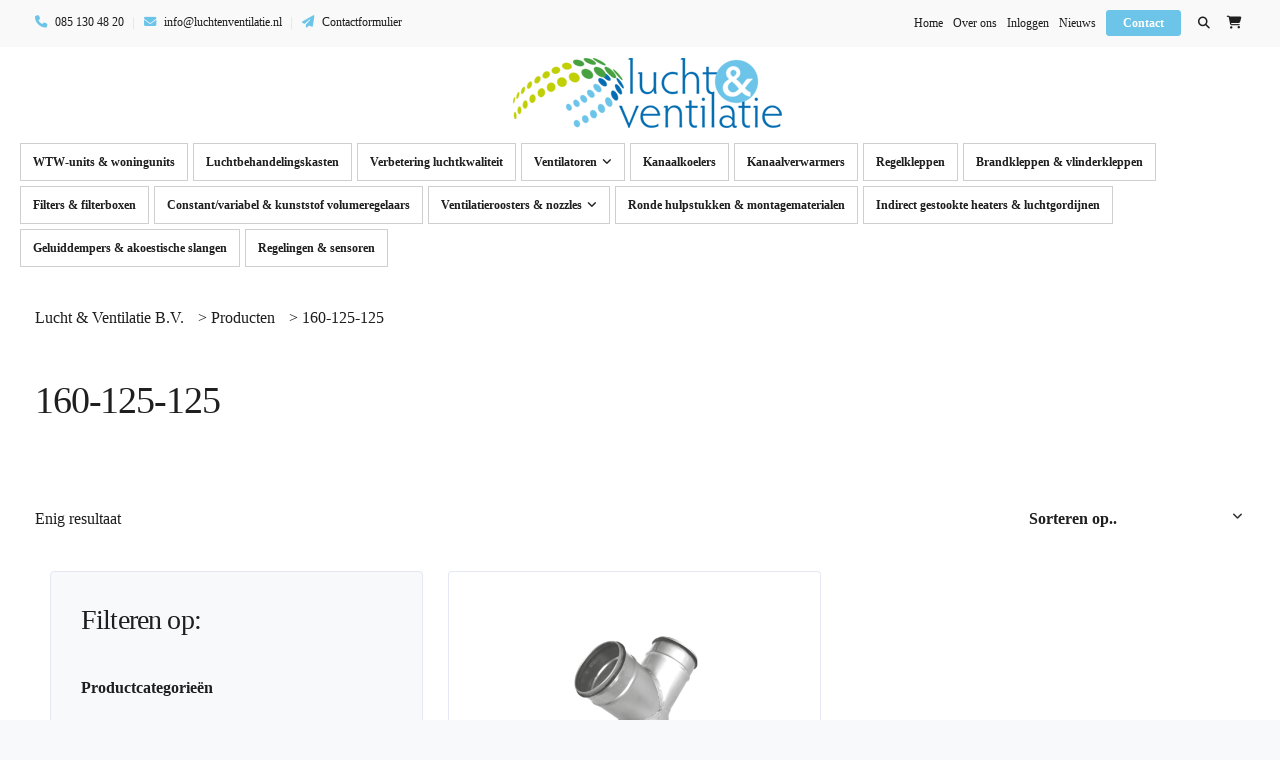

--- FILE ---
content_type: text/html; charset=UTF-8
request_url: https://www.luchtenventilatie.nl/diameter/160-125-125/
body_size: 32597
content:
<!DOCTYPE html><html lang="nl-NL"><head><script data-no-optimize="1">var litespeed_docref=sessionStorage.getItem("litespeed_docref");litespeed_docref&&(Object.defineProperty(document,"referrer",{get:function(){return litespeed_docref}}),sessionStorage.removeItem("litespeed_docref"));</script> <meta charset="UTF-8"><meta name="viewport" content="width=device-width, initial-scale=1"><link rel="profile" href="https://gmpg.org/xfn/11"><link rel="pingback" href="https://www.luchtenventilatie.nl/xmlrpc.php" /><meta name='robots' content='noindex, follow' /> <script type="litespeed/javascript">(function(w,d,s,l,i){w[l]=w[l]||[];w[l].push({'gtm.start':new Date().getTime(),event:'gtm.js'});var f=d.getElementsByTagName(s)[0],j=d.createElement(s),dl=l!='dataLayer'?'&l='+l:'';j.async=!0;j.src='https://www.googletagmanager.com/gtm.js?id='+i+dl;f.parentNode.insertBefore(j,f)})(window,document,'script','dataLayer','GTM-W65HC3P')</script> <title>160-125-125 Archieven - Lucht &amp; Ventilatie B.V.</title><meta property="og:locale" content="nl_NL" /><meta property="og:type" content="article" /><meta property="og:title" content="160-125-125 Archieven - Lucht &amp; Ventilatie B.V." /><meta property="og:url" content="https://www.luchtenventilatie.nl/diameter/160-125-125/" /><meta property="og:site_name" content="Lucht &amp; Ventilatie B.V." /><meta name="twitter:card" content="summary_large_image" /> <script type="application/ld+json" class="yoast-schema-graph">{"@context":"https://schema.org","@graph":[{"@type":"CollectionPage","@id":"https://www.luchtenventilatie.nl/diameter/160-125-125/","url":"https://www.luchtenventilatie.nl/diameter/160-125-125/","name":"160-125-125 Archieven - Lucht &amp; Ventilatie B.V.","isPartOf":{"@id":"https://www.luchtenventilatie.nl/#website"},"primaryImageOfPage":{"@id":"https://www.luchtenventilatie.nl/diameter/160-125-125/#primaryimage"},"image":{"@id":"https://www.luchtenventilatie.nl/diameter/160-125-125/#primaryimage"},"thumbnailUrl":"https://www.luchtenventilatie.nl/wp-content/uploads/2023/02/Broekstuk-safe.png","breadcrumb":{"@id":"https://www.luchtenventilatie.nl/diameter/160-125-125/#breadcrumb"},"inLanguage":"nl-NL"},{"@type":"ImageObject","inLanguage":"nl-NL","@id":"https://www.luchtenventilatie.nl/diameter/160-125-125/#primaryimage","url":"https://www.luchtenventilatie.nl/wp-content/uploads/2023/02/Broekstuk-safe.png","contentUrl":"https://www.luchtenventilatie.nl/wp-content/uploads/2023/02/Broekstuk-safe.png","width":1350,"height":569},{"@type":"BreadcrumbList","@id":"https://www.luchtenventilatie.nl/diameter/160-125-125/#breadcrumb","itemListElement":[{"@type":"ListItem","position":1,"name":"Home","item":"https://www.luchtenventilatie.nl/"},{"@type":"ListItem","position":2,"name":"160-125-125"}]},{"@type":"WebSite","@id":"https://www.luchtenventilatie.nl/#website","url":"https://www.luchtenventilatie.nl/","name":"Lucht &amp; Ventilatie B.V.","description":"","publisher":{"@id":"https://www.luchtenventilatie.nl/#organization"},"potentialAction":[{"@type":"SearchAction","target":{"@type":"EntryPoint","urlTemplate":"https://www.luchtenventilatie.nl/?s={search_term_string}"},"query-input":{"@type":"PropertyValueSpecification","valueRequired":true,"valueName":"search_term_string"}}],"inLanguage":"nl-NL"},{"@type":"Organization","@id":"https://www.luchtenventilatie.nl/#organization","name":"Lucht & Ventilatie B.V.","url":"https://www.luchtenventilatie.nl/","logo":{"@type":"ImageObject","inLanguage":"nl-NL","@id":"https://www.luchtenventilatie.nl/#/schema/logo/image/","url":"https://www.luchtenventilatie.nl/wp-content/uploads/2019/05/luchtenventilatie_logo.png","contentUrl":"https://www.luchtenventilatie.nl/wp-content/uploads/2019/05/luchtenventilatie_logo.png","width":269,"height":70,"caption":"Lucht & Ventilatie B.V."},"image":{"@id":"https://www.luchtenventilatie.nl/#/schema/logo/image/"}}]}</script> <link rel='dns-prefetch' href='//www.googletagmanager.com' /><link rel='dns-prefetch' href='//fonts.googleapis.com' /><link rel='preconnect' href='https://fonts.gstatic.com' crossorigin /><link rel="alternate" type="application/rss+xml" title="Lucht &amp; Ventilatie B.V. &raquo; feed" href="https://www.luchtenventilatie.nl/feed/" /><link rel="alternate" type="application/rss+xml" title="Lucht &amp; Ventilatie B.V. &raquo; reacties feed" href="https://www.luchtenventilatie.nl/comments/feed/" /><link rel="alternate" type="application/rss+xml" title="Lucht &amp; Ventilatie B.V. &raquo; 160-125-125 Diameter feed" href="https://www.luchtenventilatie.nl/diameter/160-125-125/feed/" /><style id='wp-img-auto-sizes-contain-inline-css'>img:is([sizes=auto i],[sizes^="auto," i]){contain-intrinsic-size:3000px 1500px}
/*# sourceURL=wp-img-auto-sizes-contain-inline-css */</style><link data-optimized="2" rel="stylesheet" href="https://www.luchtenventilatie.nl/wp-content/litespeed/css/483dd402b58f9e4c5ea54151131114ba.css?ver=14f6a" /><style id='global-styles-inline-css'>:root{--wp--preset--aspect-ratio--square: 1;--wp--preset--aspect-ratio--4-3: 4/3;--wp--preset--aspect-ratio--3-4: 3/4;--wp--preset--aspect-ratio--3-2: 3/2;--wp--preset--aspect-ratio--2-3: 2/3;--wp--preset--aspect-ratio--16-9: 16/9;--wp--preset--aspect-ratio--9-16: 9/16;--wp--preset--color--black: #000000;--wp--preset--color--cyan-bluish-gray: #abb8c3;--wp--preset--color--white: #ffffff;--wp--preset--color--pale-pink: #f78da7;--wp--preset--color--vivid-red: #cf2e2e;--wp--preset--color--luminous-vivid-orange: #ff6900;--wp--preset--color--luminous-vivid-amber: #fcb900;--wp--preset--color--light-green-cyan: #7bdcb5;--wp--preset--color--vivid-green-cyan: #00d084;--wp--preset--color--pale-cyan-blue: #8ed1fc;--wp--preset--color--vivid-cyan-blue: #0693e3;--wp--preset--color--vivid-purple: #9b51e0;--wp--preset--gradient--vivid-cyan-blue-to-vivid-purple: linear-gradient(135deg,rgb(6,147,227) 0%,rgb(155,81,224) 100%);--wp--preset--gradient--light-green-cyan-to-vivid-green-cyan: linear-gradient(135deg,rgb(122,220,180) 0%,rgb(0,208,130) 100%);--wp--preset--gradient--luminous-vivid-amber-to-luminous-vivid-orange: linear-gradient(135deg,rgb(252,185,0) 0%,rgb(255,105,0) 100%);--wp--preset--gradient--luminous-vivid-orange-to-vivid-red: linear-gradient(135deg,rgb(255,105,0) 0%,rgb(207,46,46) 100%);--wp--preset--gradient--very-light-gray-to-cyan-bluish-gray: linear-gradient(135deg,rgb(238,238,238) 0%,rgb(169,184,195) 100%);--wp--preset--gradient--cool-to-warm-spectrum: linear-gradient(135deg,rgb(74,234,220) 0%,rgb(151,120,209) 20%,rgb(207,42,186) 40%,rgb(238,44,130) 60%,rgb(251,105,98) 80%,rgb(254,248,76) 100%);--wp--preset--gradient--blush-light-purple: linear-gradient(135deg,rgb(255,206,236) 0%,rgb(152,150,240) 100%);--wp--preset--gradient--blush-bordeaux: linear-gradient(135deg,rgb(254,205,165) 0%,rgb(254,45,45) 50%,rgb(107,0,62) 100%);--wp--preset--gradient--luminous-dusk: linear-gradient(135deg,rgb(255,203,112) 0%,rgb(199,81,192) 50%,rgb(65,88,208) 100%);--wp--preset--gradient--pale-ocean: linear-gradient(135deg,rgb(255,245,203) 0%,rgb(182,227,212) 50%,rgb(51,167,181) 100%);--wp--preset--gradient--electric-grass: linear-gradient(135deg,rgb(202,248,128) 0%,rgb(113,206,126) 100%);--wp--preset--gradient--midnight: linear-gradient(135deg,rgb(2,3,129) 0%,rgb(40,116,252) 100%);--wp--preset--font-size--small: 13px;--wp--preset--font-size--medium: 20px;--wp--preset--font-size--large: 36px;--wp--preset--font-size--x-large: 42px;--wp--preset--spacing--20: 0.44rem;--wp--preset--spacing--30: 0.67rem;--wp--preset--spacing--40: 1rem;--wp--preset--spacing--50: 1.5rem;--wp--preset--spacing--60: 2.25rem;--wp--preset--spacing--70: 3.38rem;--wp--preset--spacing--80: 5.06rem;--wp--preset--shadow--natural: 6px 6px 9px rgba(0, 0, 0, 0.2);--wp--preset--shadow--deep: 12px 12px 50px rgba(0, 0, 0, 0.4);--wp--preset--shadow--sharp: 6px 6px 0px rgba(0, 0, 0, 0.2);--wp--preset--shadow--outlined: 6px 6px 0px -3px rgb(255, 255, 255), 6px 6px rgb(0, 0, 0);--wp--preset--shadow--crisp: 6px 6px 0px rgb(0, 0, 0);}:where(.is-layout-flex){gap: 0.5em;}:where(.is-layout-grid){gap: 0.5em;}body .is-layout-flex{display: flex;}.is-layout-flex{flex-wrap: wrap;align-items: center;}.is-layout-flex > :is(*, div){margin: 0;}body .is-layout-grid{display: grid;}.is-layout-grid > :is(*, div){margin: 0;}:where(.wp-block-columns.is-layout-flex){gap: 2em;}:where(.wp-block-columns.is-layout-grid){gap: 2em;}:where(.wp-block-post-template.is-layout-flex){gap: 1.25em;}:where(.wp-block-post-template.is-layout-grid){gap: 1.25em;}.has-black-color{color: var(--wp--preset--color--black) !important;}.has-cyan-bluish-gray-color{color: var(--wp--preset--color--cyan-bluish-gray) !important;}.has-white-color{color: var(--wp--preset--color--white) !important;}.has-pale-pink-color{color: var(--wp--preset--color--pale-pink) !important;}.has-vivid-red-color{color: var(--wp--preset--color--vivid-red) !important;}.has-luminous-vivid-orange-color{color: var(--wp--preset--color--luminous-vivid-orange) !important;}.has-luminous-vivid-amber-color{color: var(--wp--preset--color--luminous-vivid-amber) !important;}.has-light-green-cyan-color{color: var(--wp--preset--color--light-green-cyan) !important;}.has-vivid-green-cyan-color{color: var(--wp--preset--color--vivid-green-cyan) !important;}.has-pale-cyan-blue-color{color: var(--wp--preset--color--pale-cyan-blue) !important;}.has-vivid-cyan-blue-color{color: var(--wp--preset--color--vivid-cyan-blue) !important;}.has-vivid-purple-color{color: var(--wp--preset--color--vivid-purple) !important;}.has-black-background-color{background-color: var(--wp--preset--color--black) !important;}.has-cyan-bluish-gray-background-color{background-color: var(--wp--preset--color--cyan-bluish-gray) !important;}.has-white-background-color{background-color: var(--wp--preset--color--white) !important;}.has-pale-pink-background-color{background-color: var(--wp--preset--color--pale-pink) !important;}.has-vivid-red-background-color{background-color: var(--wp--preset--color--vivid-red) !important;}.has-luminous-vivid-orange-background-color{background-color: var(--wp--preset--color--luminous-vivid-orange) !important;}.has-luminous-vivid-amber-background-color{background-color: var(--wp--preset--color--luminous-vivid-amber) !important;}.has-light-green-cyan-background-color{background-color: var(--wp--preset--color--light-green-cyan) !important;}.has-vivid-green-cyan-background-color{background-color: var(--wp--preset--color--vivid-green-cyan) !important;}.has-pale-cyan-blue-background-color{background-color: var(--wp--preset--color--pale-cyan-blue) !important;}.has-vivid-cyan-blue-background-color{background-color: var(--wp--preset--color--vivid-cyan-blue) !important;}.has-vivid-purple-background-color{background-color: var(--wp--preset--color--vivid-purple) !important;}.has-black-border-color{border-color: var(--wp--preset--color--black) !important;}.has-cyan-bluish-gray-border-color{border-color: var(--wp--preset--color--cyan-bluish-gray) !important;}.has-white-border-color{border-color: var(--wp--preset--color--white) !important;}.has-pale-pink-border-color{border-color: var(--wp--preset--color--pale-pink) !important;}.has-vivid-red-border-color{border-color: var(--wp--preset--color--vivid-red) !important;}.has-luminous-vivid-orange-border-color{border-color: var(--wp--preset--color--luminous-vivid-orange) !important;}.has-luminous-vivid-amber-border-color{border-color: var(--wp--preset--color--luminous-vivid-amber) !important;}.has-light-green-cyan-border-color{border-color: var(--wp--preset--color--light-green-cyan) !important;}.has-vivid-green-cyan-border-color{border-color: var(--wp--preset--color--vivid-green-cyan) !important;}.has-pale-cyan-blue-border-color{border-color: var(--wp--preset--color--pale-cyan-blue) !important;}.has-vivid-cyan-blue-border-color{border-color: var(--wp--preset--color--vivid-cyan-blue) !important;}.has-vivid-purple-border-color{border-color: var(--wp--preset--color--vivid-purple) !important;}.has-vivid-cyan-blue-to-vivid-purple-gradient-background{background: var(--wp--preset--gradient--vivid-cyan-blue-to-vivid-purple) !important;}.has-light-green-cyan-to-vivid-green-cyan-gradient-background{background: var(--wp--preset--gradient--light-green-cyan-to-vivid-green-cyan) !important;}.has-luminous-vivid-amber-to-luminous-vivid-orange-gradient-background{background: var(--wp--preset--gradient--luminous-vivid-amber-to-luminous-vivid-orange) !important;}.has-luminous-vivid-orange-to-vivid-red-gradient-background{background: var(--wp--preset--gradient--luminous-vivid-orange-to-vivid-red) !important;}.has-very-light-gray-to-cyan-bluish-gray-gradient-background{background: var(--wp--preset--gradient--very-light-gray-to-cyan-bluish-gray) !important;}.has-cool-to-warm-spectrum-gradient-background{background: var(--wp--preset--gradient--cool-to-warm-spectrum) !important;}.has-blush-light-purple-gradient-background{background: var(--wp--preset--gradient--blush-light-purple) !important;}.has-blush-bordeaux-gradient-background{background: var(--wp--preset--gradient--blush-bordeaux) !important;}.has-luminous-dusk-gradient-background{background: var(--wp--preset--gradient--luminous-dusk) !important;}.has-pale-ocean-gradient-background{background: var(--wp--preset--gradient--pale-ocean) !important;}.has-electric-grass-gradient-background{background: var(--wp--preset--gradient--electric-grass) !important;}.has-midnight-gradient-background{background: var(--wp--preset--gradient--midnight) !important;}.has-small-font-size{font-size: var(--wp--preset--font-size--small) !important;}.has-medium-font-size{font-size: var(--wp--preset--font-size--medium) !important;}.has-large-font-size{font-size: var(--wp--preset--font-size--large) !important;}.has-x-large-font-size{font-size: var(--wp--preset--font-size--x-large) !important;}
/*# sourceURL=global-styles-inline-css */</style><style id='classic-theme-styles-inline-css'>/*! This file is auto-generated */
.wp-block-button__link{color:#fff;background-color:#32373c;border-radius:9999px;box-shadow:none;text-decoration:none;padding:calc(.667em + 2px) calc(1.333em + 2px);font-size:1.125em}.wp-block-file__button{background:#32373c;color:#fff;text-decoration:none}
/*# sourceURL=/wp-includes/css/classic-themes.min.css */</style><style id='myplugin-inline-style-inline-css'>.custom-quote-button{
        border: none !important;
        background-color: #6cc4e9 !important;
        padding: 15px 25px;
        transition: 0.3s !important;
        text-align: center;
        min-width: 160px !important;
        border-radius: 4px !important;
    }
    
    .shop_table td {
        border-top: none !important;
        border-left: none !important;
    }
    
    .shop_table th{
        border-left: none !important;
        border-top: none !important;
    }
    
    .product-thumbnail img{
        width: 70px !important;
        border-radius: 4px !important;
        border: 1px solid #e5e7f2;
    }
    
    table.shop_table.shop_table_responsive.cart {
        padding: 30px !important;
        border-collapse: initial !important;
        border-left: 1px solid #e6e6e6 !important;
        border-top: 1px solid #e6e6e6 !important;
        width: 100%;
        border-radius: 4px !important;
    }
    
    .product-quantity .quantity .qty{
        width: 3.631em;
        text-align: center;
        height: 48px;
        width: 100px;
        background-color: #f7f9fb;
        border: 1px solid #e5e7f2 !important;
        border-radius: 0;
        box-shadow: none;
        outline: none;
        display: inline-block;
        border-right: 0;
        padding: 0 12px 0 30px;
        font-size: 13px;
        text-align: center;
        font-weight: 600;
        text-shadow: none;
        border-top-left-radius: 4px;
        border-bottom-left-radius: 4px;
    }
    
    #add-to-offerte{
        margin-top: 20px !important;
        margin-bottom: 20px !important;
        overflow: visible !important;
        border-radius: 4px;
        color: white;
        padding: 15px 25px;
        font-weight: 600;
    }
    
    .single_add_to_cart_button{
        margin-right: 20px !important;
    }
    
    .custom-offerte-button{
        background-color: #6CC5E8 !important;
        color: #fff !important;
        border-radius: 4px;
        padding: 4px 15px;
        border: 2px solid #6CC5E8;
        font-weight: 700 !important;
        float: right;
        margin-left: 10px;
        padding: 10px;
        transition: .3s;
        opacity: 0.5;
    }
    
    .custom-offerte-button:hover{
        background-color: transparent !important;
        color: #6CC5E8 !important;
        transition: .3s;
        box-shadow: 0 8px 25px rgb(0 0 0 / 15%);
    }
    
    .custom-offerte-billing .form-row input,
    .custom-offerte-billing .form-row select,
    .custom-offerte-billing .form-row textarea{
        background: none !important;
        box-shadow: none !important;
        border: 1px solid #e5e7f2 !important;
        border-radius: 4px !important;
        font-weight: inherit;
        display: inline-block;
        line-height: 46px;
        color: #333;
        outline: none;
        -moz-transition: 0.3s;
        -ms-transition: 0.3s;
        -o-transition: 0.3s;
        transition: 0.3s;
        padding: 0 20px;
    }
    
    .custom-offerte-billing .woocommerce-billing-fields .form-row label {
        display: block; 
        margin-bottom: 5px;
    }
    
    .custom-offerte-billing .form-row .woocommerce-input-wrapper {
        display: block; 
    }
    .custom-offerte-billing .form-row input,
    .custom-offerte-billing .form-row select,
    .custom-offerte-billing .form-row textarea{
        width: 100%;
    }
    
    .custom-offerte-billing .form-row textarea{
        height: 136px;
    }
    
    .float-left{
        float: left !important;
        margin-left: 0px !important;
        opacity: 1;
        padding: 15px 25px;
        font-size: 14px !important;
    }
    
    .custom-offerte-billing .form-row select{
        padding: 10px 0px 10px 15px;
    }
    
    .custom-offerte-billing .form-row .input-checkbox{
        width: 15px;
        margin-right: 10px;
    }
    
    .required{
        color: red !important;
        border-bottom: 0px !important;
    }
    
    .variation{
        margin-left: 0px !important;
    }
    
    .custom-offerte-overzicht{
        padding: 0 15px !important;
    }
    
    a.remove{
        display: block;
        font-size: 17px;
        height: 18px;
        width: 18px;
        text-align: center;
        line-height: 19px;
        border-radius: 100%;
        text-decoration: none;
        font-weight: 700;
        border: 0;
        transition: 0.25s;
    }
    
    a.remove:hover{
        background-color: #6CC4E9;
        color: white !important;
    }
    
    .product-remove{
        width: 40px !important;
    }
    
    .product-name{
        width: 22%;
    }
    
    .product-price{
        width: 20%;
    }
    
    @media only screen and (max-width: 992px){
        #add-to-offerte{
            width: 100%;
        }
    }
    
    @media only screen and (min-width: 992px){
        .form-layout {
            display: flex;
            justify-content: space-between;
        }
        
        .rij-1,
        .rij-2 {
            width: 48%;
        }
        .rij-1 p#billing_last_name_field{
            width: 50% !important;
            display: inline-block;
        }
        .rij-1 p#billing_first_name_field{
            width: 47% !important;
            display: inline-block;
            margin-right: 13px;
        }
    }
    
    .order-again a{
        color: white !important;
        padding: 10px;
        border-radius: 4px;
        transition: .2s ease-in-out;
    }
    
    .order-again a:hover{
        background-color: white;
        color: #66c5e8 !important;
        transform: translateX(-5px) !important;
        transition: .2s ease-in-out;
    }
    
    .offerte-formulier .form-errors ul li {
        list-style: none;
        padding: 0px !important; 
    }
    
    .offerte-formulier .form-errors ul {
        padding: 0px !important;
        list-style: none !important;
        margin: 0px !important;
    }
    
    .offerte-formulier .form-errors{
        padding: 0;
        margin: 30px 0 !important;
        position: relative;
        border-top: none;
        width: auto;
        word-wrap: break-word;
        font-weight: 600;
        line-height: 50px;
        padding-left: 20px;
        padding-right: 20px;
        font-size: 14px;
        background-color: #f7f9fb;
        border: 1px solid #e5e7f2;
        border-radius: 5px;
    }
    
/*# sourceURL=myplugin-inline-style-inline-css */</style><style id='kd_addon_style-inline-css'>.tt_button:hover .iconita,.tt_button.second-style .iconita,#single-page #comments input[type="submit"]:hover,.tt_button.tt_secondary_button,.tt_button.tt_secondary_button .iconita,.team-carousel .owl-item .team-member.design-creative .team-socials a,.es-accordion .es-time,.content-area .vc_grid-filter>.vc_grid-filter-item.vc_active>span,.content-area .vc_grid-filter>.vc_grid-filter-item:hover>span,.format-quote .entry-wrapper:before,.large-counter .kd_counter_units,.footer_widget .redux-social-media-list i,#single-page .bbp-login-form .user-submit:hover,.menubar #main-menu .navbar-nav .mega-menu.menu-item-has-children .dropdown > a,.key-icon-box .ib-link a,#popup-modal .close:hover,body.maintenance-mode .container h2,blockquote:before,.port-prev.tt_button,.port-next.tt_button,.upper-footer .socials-widget a:hover .fab,.woocommerce .woocommerce-form-login .button:hover,.footer_widget ul a:hover,.side-content-text ul li:before,span.bbp-admin-links a:hover,#bbpress-forums #bbp-single-user-details #bbp-user-navigation a:hover,.vc_grid-item-mini .vc_gitem-post-data.vc_gitem-post-data-source-post_date div:before,.vc_grid-item-mini .vc_gitem-post-data.vc_gitem-post-data-source-post_author a:before,.vc_grid-item-mini .blog-detailed-grid .vc_btn3-container:hover a,.feature-sections-wrapper .feature-sections-tabs .nav-tabs a:hover,.topbar-lang-switcher ul li a:hover span,.feature-sections-wrapper .feature-sections-tabs .nav-tabs li.active a,.owl-nav div:hover,div.bbp-breadcrumb a:hover,#bbpress-forums div.bbp-topic-author a.bbp-author-name,#bbpress-forums div.bbp-reply-author a.bbp-author-name,.kd_pie_chart .pc_percent_container,.kd_pie_chart .kd-piechart-icon,.woocommerce .checkout_coupon .button:hover:hover,.woocommerce-page #payment #place_order:hover,.team-member.design-minimal .team-socials a,.woocommerce-cart #single-page table.cart .button:hover,.woocommerce-cart #single-page table.cart .button[name=update_cart]:hover,.woocommerce-account #single-page .woocommerce-Button[name=save_account_details]:hover,.woocommerce-account #single-page .woocommerce-message .woocommerce-Button:hover,.wpb-js-composer .vc_tta-container .vc_tta-color-white.vc_tta-style-modern .vc_tta-tab.vc_active a,.team-member.design-two:hover .team-socials .fab:hover,.team-member.design-two .team-socials .fab:hover,#single-page .return-to-shop a:hover,.woocommerce-error a,.woocommerce-info a,.woocommerce-message a,.woocommerce-cart .wc-proceed-to-checkout a.checkout-button:hover,.navbar-nav li.dropdown:hover .dropdown-menu:hover li a:hover,.woocommerce ul.products li.product h2:hover,.keydesign-cart .buttons .btn,.woocommerce .keydesign-cart .buttons .btn,.woocommerce #payment #place_order:hover,.woocommerce-page #payment #place_order:hover,.portfolio-meta.share-meta .fab:hover,.woocommerce-account #single-page .woocommerce-Button:hover,.woocommerce #respond input#submit:hover,.woocommerce-page ul.products li.product.woo-minimal-style .button:hover,.woocommerce-page ul.products li.product.woo-minimal-style .added_to_cart:hover,.blog_widget ul li a:hover,#posts-content .entry-meta a:hover,.breadcrumbs a:hover,.woocommerce a.button:hover,.keydesign-cart:hover .cart-icon,#comments input[type="submit"]:hover,.search-submit:hover,.blog-single-content .tags a,.lower-footer a:hover,#posts-content .post .blog-single-title a:hover,#posts-content.blog-minimal-list .blog-single-title a:hover,#posts-content.blog-img-left-list .blog-single-title a:hover,.socials-widget a:hover .fab,.socials-widget a:hover,#customizer .leadengine-tooltip,.footer_widget .menu li a:hover,.row .vc_toggle_size_md.vc_toggle_simple .vc_toggle_title:hover h4,#single-page .single-page-content .widget ul li a:hover,#comments .reply a:hover,#comments .comment-meta a:hover,#kd-slider .secondary_slider,#single-page .single-page-content .widget ul li.current-menu-item a,.team-socials .fab:hover,#posts-content .post .tt_button:hover i,#posts-content .post .tt_button:hover,.topbar-socials a:hover .fab,.pricing .pricing-price,.pricing-table .tt_button,.topbar-phone .iconsmind-Telephone ,.topbar-email .iconsmind-Mail,.modal-content-contact .key-icon-box .service-heading a:hover,.pricing-table.active .tt_button:hover,.footer-business-content a:hover,.vc_grid-item-mini .vc_gitem-zone .vc_btn3.vc_btn3-style-custom,.star-rating span,.es-accordion .es-heading h4 a:hover,.keydesign-cart ul.product_list_widget .cart-item:hover,.woocommerce .keydesign-cart ul.product_list_widget .cart-item:hover,#customizer .options a:hover i,.woocommerce .price_slider_wrapper .price_slider_amount .button,#customizer .options a:hover,#single-page input[type="submit"]:hover,#posts-content .post input[type="submit"]:hover,.active .pricing-option i,#comments .reply a:hover,.meta-content .tags a:hover,.navigation.pagination .next,.woocommerce-cart#single-page table.cart .product-name a:hover,.navigation.pagination .prev,.woocommerce span.onsale,.product_meta a:hover,.tags a:hover,.tagcloud a:hover,.tt_button.second-style,.lower-footer .pull-right a:hover,.woocommerce-review-link:hover,.upper-footer .modal-menu-item,.kd_pie_chart .pc-link a:hover,.vc_grid-item-mini .vc_gitem_row .vc_gitem-col h4:hover,.fa,.fab,.fad,.fal,.far,.fas,.wpcf7 .wpcf7-submit:hover,.contact .wpcf7-response-output,.video-bg .secondary-button:hover,#headerbg li a.active,#headerbg li a.active:hover,.footer-nav a:hover ,.wpb_wrapper .menu a:hover ,.text-danger,.blog_widget ul li a:before,.pricing i,.content-area .vc_grid .vc_gitem-zone-c .vc_general,code,#single-page .single-page-content ul li:before,.subscribe-form header .wpcf7-submit,#posts-content .page-content ul li:before,.chart-content .nc-icon-outline,.chart,.row .vc_custom_heading a:hover,.secondary-button-inverse,.primary-button.button-inverse:hover,.primary-button,a,.woocommerce-account #single-page .woocommerce-Button:hover,.kd-process-steps .pss-step-number span,.navbar-default .navbar-nav .active > a,.navbar-default.navbar-shrink .nav li.active > a,.pss-link a:hover,.woocommerce-cart #single-page .cart_totals table td,.kd_number_string,.featured_content_parent .active-elem h4,.testimonials.slider .tt-container:before,.tt_button:hover,#wrapper .woocommerce-message .button:hover,.woocommerce-message .button:hover,.nc-icon-outline,.woocommerce ul.products li.product h3:hover,.wpb_text_column ol>li:before,.wpb_text_column ul>li:before,.key-icon-box .ib-link a:hover {color: #6CC4E9;}.pricing-table.DetailedStyle .pricing .pricing-price {color: #6CC4E9!important;}.kd-process-steps.process-checkbox-template .pss-item:before,.kd-process-steps.process-checkbox-template,.kd-separator,.kd-separator .kd-separator-line {border-color: #6CC4E9;}#single-page .bbp-login-form .user-submit,.bbpress #user-submit,.gform_wrapper .gform_footer input.button,.gform_wrapper .gform_footer input[type=submit],input[type="button"].ninja-forms-field,.modal-content-inner .wpcf7-submit:hover,.searchform #searchsubmit,#kd-slider,.kd-contact-form.light_background .wpcf7 .wpcf7-submit,.footer-newsletter-form .wpcf7 .wpcf7-submit,.kd_progressbarfill,.phone-wrapper,.wpb_wrapper #loginform .button,.woocommerce input.button,.woocommerce-account #single-page .woocommerce-Button,.testimonial-cards .center .tcards_message,.email-wrapper,.woocommerce ul.products li.product .added_to_cart:hover,.footer-business-info.footer-socials a:hover,#comments input[type="submit"],.parallax.with-overlay:after,.content-area .vc_grid-filter>.vc_grid-filter-item span:after,.tt_button.tt_secondary_button:hover,.pricing-table .tt_button:hover,.tt_button.second-style:hover,.pricing-table.active .tt_button,#customizer .screenshot a,.heading-separator,.port-prev.tt_button:hover,.port-next.tt_button:hover,.owl-buttons div:hover,.row .vc_toggle_default .vc_toggle_icon,.row .vc_toggle_default .vc_toggle_icon::after,.row .vc_toggle_default .vc_toggle_icon::before,.woocommerce #respond input#submit,.woocommerce a.button,.woocommerce nav.woocommerce-pagination ul li a:hover,.upper-footer .modal-menu-item:hover,.contact-map-container .toggle-map,.portfolio-item .portfolio-content,.tt_button,.owl-dot span,.woocommerce a.remove:hover,.pricing .secondary-button.secondary-button-inverse:hover,.with-overlay .parallax-overlay,.secondary-button.secondary-button-inverse:hover,.secondary-button,#kd-slider .bullet-bar.tparrows,.primary-button.button-inverse,#posts-content .post input[type="submit"],.btn-xl,.with-overlay,.vc_grid-item-mini .vc_gitem-zone .vc_btn3.vc_btn3-style-custom:hover,.woocommerce #wrapper .price_slider_wrapper .ui-slider-horizontal .ui-slider-range,.separator,.woocommerce button.button,.cb-container.cb_main_color:hover,.keydesign-cart .buttons .btn:hover,.woocommerce .keydesign-cart .buttons .btn:hover,.woocommerce ul.products li.product .button:hover,.woocommerce-account.woocommerce-orders #single-page .woocommerce-message .woocommerce-Button,#single-page #comments input[type="submit"]:hover,.contact-map-container .toggle-map:hover,.wpcf7 .wpcf7-submit:hover,.owl-dot span,.features-tabs .tab.active,.content-area .vc_grid .vc-gitem-zone-height-mode-auto.vc_gitem-zone.vc_gitem-zone-a:before,.row .vc_toggle_simple .vc_toggle_title:hover .vc_toggle_icon::after,.row .vc_toggle_simple .vc_toggle_title:hover .vc_toggle_icon::before,.wpcf7 .wpcf7-submit,.navigation.pagination .next:hover,#single-page .vc_col-sm-3 .wpcf7 .wpcf7-submit,.kd-spinner:before,.content-area .vc_grid .vc_gitem-zone-c .vc_general:hover,.content-area .vc_grid-item-mini .vc_gitem-animate-fadeIn .vc_gitem-zone.vc_gitem-zone-a:before,.keydesign-cart .badge,div.wpcf7 .wpcf7-form .ajax-loader,#bbp_search_submit,.woocommerce .price_slider_wrapper .ui-slider .ui-slider-handle,.navigation.pagination .prev:hover,.kd-price-switch input:checked + .price-slider,.timeline-item-wrapper.full-link-card:hover + .timeline-item-arrow + .timeline-item-point,.timeline-item-wrapper.full-link-card .timeline-full-link:hover,.blog-page-numbers li a:hover,.blog-page-numbers li.active a {background-color: #6CC4E9;}#single-page .bbp-login-form .user-submit,#single-page #comments input[type="submit"]:hover,.navigation.pagination .next,.navigation.pagination .prev,.upper-footer .modal-menu-item,.wpcf7 .wpcf7-submit:hover,.tt_button,.navigation.pagination .next,.navigation.pagination .prev,.woocommerce ul.products li.product .button:hover,.woocommerce .price_slider_wrapper .ui-slider .ui-slider-handle,.pricing.active,.vc_grid-item-mini .vc_gitem-zone .vc_btn3.vc_btn3-style-custom,.primary-button.button-inverse:hover,.primary-button.button-inverse,.keydesign-cart .buttons .btn,.woocommerce .keydesign-cart .buttons .btn,.wpcf7 .wpcf7-submit,.wpb_wrapper #loginform .button,.owl-buttons div:hover,.woocommerce button.button,.woocommerce a.button,.content-area .vc_grid .vc_gitem-zone-c .vc_general,#commentform #submit,.woocommerce ul.products li.product .added_to_cart,.woocommerce input.button,.owl-dot.active span,.owl-dot:hover span {border: 2px solid #6CC4E9;}div.wpcf7 .wpcf7-form .ajax-loader {border: 5px solid #6CC4E9;}.modal-content-inner:before{border-right: 12px solid #6CC4E9;}.page-404 .tt_button,#wrapper .widget-title,.blockquote-reverse,.testimonials.slider.owl-dot.active span,.tags a:hover,.tagcloud a:hover,.contact-map-container .toggle-map:hover,.navigation.pagination .next:hover,.navigation.pagination .prev:hover,.contact .wpcf7-response-output,.video-bg .secondary-button,#single-page .single-page-content .widget .widgettitle,.image-bg .secondary-button,.contact .wpcf7-form-control-wrap textarea.wpcf7-form-control:focus,.contact .wpcf7-form-control-wrap input.wpcf7-form-control:focus,.team-member-down:hover .triangle,.team-member:hover .triangle,.features-tabs .tab.active:after,.tabs-image-left.features-tabs .tab.active:after,.secondary-button-inverse,.wpb-js-composer .vc_tta-container .vc_tta.vc_tta-style-classic .vc_tta-tabs-container .vc_tta-tabs-list li.vc_active a,.vc_separator .vc_sep_holder .vc_sep_line,.timeline-item-wrapper.full-link-card:hover + .timeline-item-arrow {border-color: #6CC4E9;}.testimonial-cards .center .tcards_message:before {border-color: transparent transparent #6CC4E9 #6CC4E9;}.testimonial-cards .center .author-bottom .tcards_message:before {border-color: #6CC4E9 transparent transparent #6CC4E9;}.testimonial-cards .center .author-top .tcards_message:before {border-color: transparent transparent #6CC4E9 #6CC4E9;}.wpb-js-composer .vc_tta-container.vc_tta-tabs.vc_tta-tabs-position-left .vc_tta-tab:before {border-right: 9px solid #6CC4E9;}.wpb-js-composer .vc_tta-container .vc_tta.vc_tta-style-classic .vc_tta-tabs-container .vc_tta-tabs-list li:before {border-top: 9px solid #6CC4E9;}h1,h2,h3,h4,h5,.wp-block-search .wp-block-search__label,.kd_progress_bar .kd_progb_head .kd-progb-title h4,.wpb-js-composer .vc_tta-container .vc_tta.vc_tta-style-classic .vc_tta-tabs-container .vc_tta-tabs-list li a:hover,.es-accordion .es-heading h4 a,.wpb-js-composer .vc_tta-color-white.vc_tta-style-modern .vc_tta-tab>a:hover,#comments .fn,#comments .fn a,.portfolio-block h4,.rw-author-details h4,.testimonials.slider .author,.vc_grid-item-mini .vc_gitem_row .vc_gitem-col h4,.navbar-default.navbar-shrink .nav li a,.team-content h5,.key-icon-box .service-heading,#wp-calendar caption,.post a:hover,.kd_pie_chart .kd_pc_title,.kd_pie_chart .pc-link a,.testimonials .tt-content h4,.kd-photobox .phb-content h4,.kd-process-steps .pss-text-area h4,.widget-title,.kd-promobox .prb-content h4,.bp-content h4,.reply-title,.product_meta,.blog-header .section-heading,.testimonial-cards .tcards-title,.testimonial-cards .tcards_header .tcards-name,.woocommerce-result-count,.pss-link a,.navbar-default .nav li a,.logged-in .navbar-nav a,.navbar-nav .menu-item a,.woocommerce table.shop_attributes th,.portfolio-block strong,.keydesign-cart .nc-icon-outline-cart,.subscribe input[type="submit"],.es-accordion .es-speaker-container .es-speaker-name,.pricing-title,.woocommerce div.product .woocommerce-tabs ul.tabs li.active a,.woocommerce-cart#single-page table.cart .product-name a,.wpb-js-composer .vc_tta-container .vc_tta-color-white.vc_tta-style-modern .vc_tta-tab>a,.rw_rating .rw-title,.group_table .label,.cb-container.cb_transparent_color:hover .cb-heading,.app-gallery .ag-section-desc h4,.single-post .wpb_text_column strong,.owl-buttons div,#single-page .single-page-content .widget ul li a,.modal-content-contact .key-icon-box .service-heading a,.woocommerce-ordering select,.woocommerce div.product .woocommerce-tabs .panel #reply-title,.page-404 .section-subheading,.showcoupon:hover,.pricing-table.DetailedStyle .pricing .pricing-price,.pricing-table .pricing-img i,.navbar-default .navbar-nav > li > a:hover,.testimonials.slider.with-image .tt-container h6,.socials-widget a:hover .fa,.socials-widget a:hover,.owl-nav div,#comments label,.author-box-wrapper .author-name h6,.keydesign-cart .empty-cart,.play-video .fa-play,.author-website,.post-link:hover,#comments .reply a:hover,.author-desc-wrapper a:hover,.blog-single-content .tags a:hover,.wpb-js-composer .vc_tta-container .vc_tta.vc_tta-style-classic .vc_tta-tabs-container .vc_tta-tabs-list li a:hover,.wpb-js-composer .vc_tta-container .vc_tta.vc_tta-style-classic .vc_tta-tabs-container .vc_tta-tabs-list li.vc_active a,.woocommerce #coupon_code,.woocommerce .quantity .qty,.kd-price-block .pb-content-wrap .pb-pricing-wrap,.blog-single-title a,.topbar-phone a:hover,.topbar-email a:hover,.woocommerce-page ul.products li.product.woo-minimal-style .added_to_cart,.woocommerce-page ul.products li.product.woo-minimal-style .button,.woocommerce nav.woocommerce-pagination ul li span.current,#menu-topbar-menu li a:hover,.navbar-topbar li a:hover,.fa.toggle-search:hover,.business-info-header .fa,.tt_secondary_button.tt_third_button:hover,.tt_secondary_button.tt_third_button:hover i,.keydesign-cart .subtotal,#single-page p.cart-empty,blockquote cite,.woocommerce div.product p.price,.woocommerce div.product span.price,.cta-icon i,.wpcf7-form label,.upper-footer .wpcf7-form-control-wrap textarea,.upper-footer .wpcf7-form-control-wrap input,body.maintenance-mode .kd-countdown,.mobile-cart .keydesign-cart,body.woocommerce-page .entry-header .section-heading,.feature-sections-wrapper .feature-sections-tabs .nav-tabs a,.team-member.design-minimal .team-socials a:hover,.key-icon-box .ib-link a:hover,.ts-link a:hover,.feature-sections-wrapper .side-content-wrapper .simple-link:hover,.woocommerce ul.products li.product .price,.vc_toggle_simple .vc_toggle_title .vc_toggle_icon::after,.vc_toggle_simple .vc_toggle_title .vc_toggle_icon::before,.testimonials .tt-content .content,.team-link a:hover,.key-reviews .rw-link a:hover,.tcards-link a:hover,.testimonial-cards .center .tcards_message .tcards-link a:hover,.kd-photobox .phb-simple-link:hover {color: #1f1f1f;}.ib-link.iconbox-main-color a:hover{color: #1f1f1f;}.vc_toggle.vc_toggle_default .vc_toggle_icon,.row .vc_toggle_size_md.vc_toggle_default .vc_toggle_title .vc_toggle_icon:before,.row .vc_toggle_size_md.vc_toggle_default .vc_toggle_title .vc_toggle_icon:after,.searchform #searchsubmit:hover,#kd-slider .bullet-bar.tparrows:hover {background-color: #1f1f1f;}.kd_counter_number:after {background-color: #1f1f1f;}.cb-container.cb_transparent_color:hover .cb-text-area p {color: #1f1f1f;}.footer-newsletter-form .wpcf7-form .wpcf7-email,.footer-business-info.footer-socials a,.upper-footer {background-color: #f7f9fb;}.footer-business-info,.lower-footer {background-color: #fff;}.upper-footer .widget-title,.upper-footer #wp-calendar caption,.footer_widget .menu li a,ul li.cat-item a,.footer-nav-menu .navbar-footer li a,.lower-footer span,.lower-footer a {}.topbar-lang-switcher ul li a:hover span,.topbar-menu-search .keydesign-cart a:hover,.topbar-search .fa.toggle-search:hover,#menu-topbar-menu a:hover,.navbar-topbar a:hover,.transparent-navigation .navbar.navbar-default .topbar-phone a:hover,.transparent-navigation .navbar.navbar-default .topbar-email a:hover,.navbar.navbar-default .topbar-phone a:hover,.navbar.navbar-default .topbar-email a:hover {color: #1f1f1f;}.transparent-navigation .navbar.navbar-shrink .topbar,.navbar.navbar-default.contained .topbar .container,.navbar .topbar {background-color: #F9F9F9 !important;}.navbar .topbar {border-color: #F9F9F9 !important;}@media (min-width: 960px) {.transparent-navigation .navbar.navbar-default,.transparent-navigation .navbar.navbar-default .container,.transparent-navigation .navbar.navbar-default.contained,.transparent-navigation .navbar .topbar,.transparent-navigation .navbar .menubar {background-color: transparent !important;border: none !important;}}#logo .logo {color: #1f1f1f;}.transparent-navigation .navbar-shrink #logo .logo,.navbar-shrink #logo .logo {color: #1f1f1f !important;}body,.box,.cb-text-area p {color: #1f1f1f;font-weight: 400;font-family: "Titillium Web";font-size: 16px;line-height: 16px;}.key-icon-box a p:not(.ib-link) {color: #1f1f1f;}.container #logo .logo {}.container h1 {font-family: "Titillium Web";}.container h2,#popup-modal .modal-content h2 {font-weight: 400;font-family: "Titillium Web";}.container h3 {}.container h4,.kd-photobox .phb-content h4,.content-area .vc_grid-item-mini .vc_gitem_row .vc_gitem-col h4 {}.container h5 {}.container h6,.key-icon-box h6.service-heading {}.woocommerce ul.products li.product .added_to_cart,.woocommerce ul.products li.product .button,.woocommerce div.product form.cart .button,.tt_button,.wpcf7 .wpcf7-submit,.content-area .vc_grid .vc_gitem-zone-c .vc_general,.tt_button.modal-menu-item,.vc_grid-item-mini .blog-detailed-grid .vc_btn3-container a {}.topbar-phone,.topbar-email,.topbar-socials a,#menu-topbar-menu a,.navbar-topbar a {}body .navbar-default .nav li a,body .modal-menu-item {font-weight: 600;font-family: "Titillium Web";font-size: 14px;}.kd-rev-button { background-color: #6CC4E9 !important;}.kd-rev-button-inv {border-color: #6CC4E9 !important;}.kd-rev-button-inv:hover {background-color: #6CC4E9 !important;}.hover_solid_primary:hover { background-color: #6CC4E9 !important; border-color: #6CC4E9 !important; color: #fff !important;}.hover_outline_primary:hover { color: #6CC4E9 !important; border-color: #6CC4E9 !important; background-color: transparent !important;}@media (max-width: 960px) {body,.box,.cb-text-area p,body p ,.upper-footer .search-form .search-field,.upper-footer select,.footer_widget .wpml-ls-legacy-dropdown a,.footer_widget .wpml-ls-legacy-dropdown-click a {}.container h1 {}.vc_row .container h2,.container .tab-text-container h2,header.kd-section-title h2,.container h2 {}.container h3,.container h3.vc_custom_heading {}.container h4,.container h4.vc_custom_heading {}.container h5,.container h5.vc_custom_heading {}.container h6,.container h6.vc_custom_heading {}}
/*# sourceURL=kd_addon_style-inline-css */</style><style id='woocommerce-inline-inline-css'>.woocommerce form .form-row .required { visibility: visible; }
/*# sourceURL=woocommerce-inline-inline-css */</style><style id='font-awesome-inline-css'>[data-font="FontAwesome"]:before {font-family: 'FontAwesome' !important;content: attr(data-icon) !important;speak: none !important;font-weight: normal !important;font-variant: normal !important;text-transform: none !important;line-height: 1 !important;font-style: normal !important;-webkit-font-smoothing: antialiased !important;-moz-osx-font-smoothing: grayscale !important;}
/*# sourceURL=font-awesome-inline-css */</style><style id='wc-pb-checkout-blocks-inline-css'>table.wc-block-cart-items .wc-block-cart-items__row.is-bundle__meta_hidden .wc-block-components-product-details__inclusief, .wc-block-components-order-summary-item.is-bundle__meta_hidden .wc-block-components-product-details__inclusief { display:none; } table.wc-block-cart-items .wc-block-cart-items__row.is-bundle .wc-block-components-product-details__inclusief .wc-block-components-product-details__name, .wc-block-components-order-summary-item.is-bundle .wc-block-components-product-details__inclusief .wc-block-components-product-details__name { display:block; margin-bottom: 0.5em } table.wc-block-cart-items .wc-block-cart-items__row.is-bundle .wc-block-components-product-details__inclusief:not(:first-of-type) .wc-block-components-product-details__name, .wc-block-components-order-summary-item.is-bundle .wc-block-components-product-details__inclusief:not(:first-of-type) .wc-block-components-product-details__name { display:none } table.wc-block-cart-items .wc-block-cart-items__row.is-bundle .wc-block-components-product-details__inclusief + li:not( .wc-block-components-product-details__inclusief ), .wc-block-components-order-summary-item.is-bundle .wc-block-components-product-details__inclusief + li:not( .wc-block-components-product-details__inclusief ) { margin-top:0.5em }
/*# sourceURL=wc-pb-checkout-blocks-inline-css */</style><link rel="preload" as="style" href="https://fonts.googleapis.com/css?family=Titillium%20Web:600,400&#038;display=swap&#038;ver=1753734134" /><noscript><link rel="stylesheet" href="https://fonts.googleapis.com/css?family=Titillium%20Web:600,400&#038;display=swap&#038;ver=1753734134" /></noscript><script id="woocommerce-google-analytics-integration-gtag-js-after" type="litespeed/javascript">window.dataLayer=window.dataLayer||[];function gtag(){dataLayer.push(arguments)}
for(const mode of[{"analytics_storage":"denied","ad_storage":"denied","ad_user_data":"denied","ad_personalization":"denied","region":["AT","BE","BG","HR","CY","CZ","DK","EE","FI","FR","DE","GR","HU","IS","IE","IT","LV","LI","LT","LU","MT","NL","NO","PL","PT","RO","SK","SI","ES","SE","GB","CH"]}]||[]){gtag("consent","default",{"wait_for_update":500,...mode})}
gtag("js",new Date());gtag("set","developer_id.dOGY3NW",!0);gtag("config","G-2QMKCNEHTN",{"track_404":!0,"allow_google_signals":!1,"logged_in":!1,"linker":{"domains":[],"allow_incoming":!1},"custom_map":{"dimension1":"logged_in"}})</script> <script type="litespeed/javascript" data-src="https://www.luchtenventilatie.nl/wp-includes/js/jquery/jquery.min.js" id="jquery-core-js"></script> <script id="swp-js-js-extra" type="litespeed/javascript">var swp_data={"replacements":{"tz-feature-pack|Hello ||":"","tz-feature-pack|Log out||":"Uitloggen","tz-feature-pack|Sign in||":"Inloggen","tz-feature-pack|My Account||":"Mijn account","woocommerce|Additional information||":"Productspecificaties","woocommerce|Related products||":"Gerelateerde producten","tz-feature-pack|Share ||":"Delen","chromium|In Stock||":"Op voorraad","woocommerce-call-for-price|Call for Price||":"Prijs op aanvraag","js_composer|Read more||":"Verder lezen","woocommerce|Sort by latest||":"Sorteren op..","woocommerce|Showing all %d results||":"Alle %d producten","woocommerce|I have read and agree to the website %s||":"Ik ga akkoord met de %s","breadcrumb-navxt|Search results for &#39;%1$s&#39;||":"Zoekresultaten voor &#39;%1$s&#39;","woocommerce|Cart Totals||":"Overzicht","woocommerce|VAT||":"BTW","woocommerce|Place order||":"Bestelling plaatsen","woocommerce|Proceed to checkout||":"Doorgaan met bestellen","woo-checkout-field-editor-pro|Notes about your order, e.g. special notes for delivery.||":"Opmerkingen over je bestelling (optioneel).","advanced-flat-rate-shipping-for-woocommerce|Change address||":"Adres wijzigen","advanced-flat-rate-shipping-for-woocommerce|Shipping to %s.||":"Verzenden naar %s.","woo-discount-rules-pro|free shipping||":"Gratis verzending","woo-discount-rules-pro|Free Shipping||":"Gratis verzending","leadengine|Your cart is currently empty.||":"Je winkelwagen is momenteel leeg","woocommerce|You may also like&hellip;||":"Toevoegen"},"lang":"nl_NL","discovery":"","available":[],"discovery_endpoint":"","discovery_nonce":"","domains":["tz-feature-pack","woocommerce","chromium","woocommerce-call-for-price","js_composer","breadcrumb-navxt","woo-checkout-field-editor-pro","advanced-flat-rate-shipping-for-woocommerce","woo-discount-rules-pro","leadengine"]}</script> <script id="wc-add-to-cart-js-extra" type="litespeed/javascript">var wc_add_to_cart_params={"ajax_url":"/wp-admin/admin-ajax.php","wc_ajax_url":"/?wc-ajax=%%endpoint%%","i18n_view_cart":"Bekijk winkelwagen","cart_url":"https://www.luchtenventilatie.nl/winkelwagen/","is_cart":"","cart_redirect_after_add":"no"}</script> <script id="woocommerce-js-extra" type="litespeed/javascript">var woocommerce_params={"ajax_url":"/wp-admin/admin-ajax.php","wc_ajax_url":"/?wc-ajax=%%endpoint%%","i18n_password_show":"Wachtwoord weergeven","i18n_password_hide":"Wachtwoord verbergen"}</script> <script id="keydesign-ajaxcart-js-extra" type="litespeed/javascript">var keydesign_menucart_ajax={"nonce":"a3173249b4"}</script> <script></script><link rel="https://api.w.org/" href="https://www.luchtenventilatie.nl/wp-json/" /><link rel="EditURI" type="application/rsd+xml" title="RSD" href="https://www.luchtenventilatie.nl/xmlrpc.php?rsd" /><meta name="generator" content="WordPress 6.9" /><meta name="generator" content="WooCommerce 10.3.6" /><meta name="generator" content="Redux 4.5.8" /><style>.cmplz-hidden {
					display: none !important;
				}</style><style>/* Basis voor alle gewenste widgets */
        .widget_product_categories.lv-collapsible,
        .widget_layered_nav.lv-collapsible {
            position: relative;
        }

        /* Lijsten publiekelijk instellen */
        .widget_product_categories.lv-collapsible ul.product-categories,
        .widget_layered_nav.lv-collapsible ul.woocommerce-widget-layered-nav-list {
            display: block !important;
            padding: 0;
            margin: 0;
            overflow: hidden;
            transition: max-height .45s ease;
        }
        /* Items zonder padding */
        .widget_product_categories ul.product-categories > li,
        .widget_layered_nav ul.woocommerce-widget-layered-nav-list > li {
            display: block !important;
            list-style: none;
            padding: 0;
            position: relative;
        }

        /* Hide >5 wanneer ingeklapt */
        .widget_product_categories.lv-collapsible:not(.lv-expanded) ul.product-categories > li:nth-child(n+6),
        .widget_layered_nav.lv-collapsible:not(.lv-expanded) ul.woocommerce-widget-layered-nav-list > li:nth-child(n+6) {
            display: none;
        }

        /* Gradient overlay op 5e item wanneer ingeklapt */
        .widget_product_categories.lv-collapsible:not(.lv-expanded) ul.product-categories > li:nth-child(5)::after,
        .widget_layered_nav.lv-collapsible:not(.lv-expanded) ul.woocommerce-widget-layered-nav-list > li:nth-child(5)::after {
            content: '';
            position: absolute;
            top: 0;
            left: 0;
            width: 100%;
            height: 100%;
            background: linear-gradient(to bottom,
                rgba(247,249,251,0) 0%,
                rgba(247,249,251,1) 60%
            );
            pointer-events: none;
        }

        /* Uitklapknop styling */
		.widget_product_categories .lv-cat-toggle:hover,
        .widget_layered_nav .lv-cat-toggle:hover {
		background-color: #6cc4e9;
		color: white;
			box-shadow: 0 8px 25px rgba(0, 0, 0, .15);
			transition: .2s ease;
		 transform: translatey(-5px);
		}
		
        .widget_product_categories .lv-cat-toggle,
        .widget_layered_nav .lv-cat-toggle {
            display: block;
            width: 100%;
            margin-top: .6rem;
            padding: .6rem 1rem;
            border: 2px solid #6CC4E9;
            background: #f8f8f8;
            font: inherit;
            cursor: pointer;
            transition: .2s ease;
            filter: none;
			color: #6cc4e9;
			font-weight: 700;
			border-radius: 5px;
		}</style><noscript><style>.woocommerce-product-gallery{ opacity: 1 !important; }</style></noscript><meta name="generator" content="Powered by WPBakery Page Builder - drag and drop page builder for WordPress."/><link rel="icon" href="https://www.luchtenventilatie.nl/wp-content/uploads/2020/11/favicon-1-64x64.png" sizes="32x32" /><link rel="icon" href="https://www.luchtenventilatie.nl/wp-content/uploads/2020/11/favicon-1.png" sizes="192x192" /><link rel="apple-touch-icon" href="https://www.luchtenventilatie.nl/wp-content/uploads/2020/11/favicon-1.png" /><meta name="msapplication-TileImage" content="https://www.luchtenventilatie.nl/wp-content/uploads/2020/11/favicon-1.png" /><style id="wp-custom-css">/* Realisatie: JKC Media B.V. */

/* Header home animated text */
.custom-home-text-rotator strong {
/* 	display: block; */
	padding-left: 10px;
	display: inline;
}

/* Custom home product showcase */

.custom-product-showcase-home li.product {
	width: 100% !important;
	margin-right: 0 !important;
}

.custom-product-showcase-home li.product h2 {
	max-width: 100% !important;
}

@media only screen and (min-width: 992px) {
	.logged-in .custom-product-showcase-home  .woo-entry-wrapper {
		min-height: 300px !important;
	}
}

/* Header */

.cta-button a{
	background-color: #6CC5E8;
	color: #fff !important;
	border-radius: 4px;
	padding: 4px 15px;
	border: 2px solid #6CC5E8;
	font-weight: 700 !important;
}

.cta-button a:hover{
	background-color: transparent !important;
	color: #6CC5E8 !important;
	box-shadow: 0 8px 25px rgb(0 0 0 / 15%);
}

.topbar .topbar-phone i, .topbar .topbar-email i {
	color: #6CC5E8;
	padding-right: 5px;
}

.fa-solid {
	font-family: "Font Awesome 5 Free" !important;
	font-weight: 900;
}

.topbar .topbar-phone a, .topbar .topbar-email a{
	transition: 0.25s all !important;
}

.topbar .topbar-phone a:hover, .topbar .topbar-email a:hover{
	color: #6CC5E8 !important;
}

.navbar.navbar-default .menubar {
	padding: 10px 0px;
}

#main-menu .navbar-nav .menu-item-has-children:hover .dropdown-menu {
	width: 350px
}

@media only screen and (min-width: 960px) {
	.navbar-nav > li:not(.custom-only-mobile) {
		float: none;
		display: inline-block !important;
	}
	.entry-header.with-topbar {
	padding-top: 310px !important;
}
}

/* Products */

#single-page .woocommerce ul.products li.product h2, .woocommerce ul.products li.product h2, #single-page .woocommerce ul.products li.product h3, .woocommerce ul.products li.product h3 {
	overflow: unset;
	white-space: unset;
}

@media only screen and (min-width: 992px) {
	#single-page .woocommerce ul.products li.product h2, .woocommerce ul.products li.product h2, #single-page .woocommerce ul.products li.product h3, .woocommerce ul.products li.product h3 {
	min-height: 62px;
	}
}

ul > li.product > .woo-entry-wrapper > .price-hided {
	display: none !important;
}


.woo-entry-image:hover img {
	transform: scale(0.85);
}

.woo-entry-image img {
	transform: scale(0.8);
	height: 250px !important;
	width: auto !important;
	margin-left: auto !important;
	margin-right: auto !important;
}

.woo-entry-image {
	height: 250px;
}

li.product .price-wrapper {
	display: block;
}

li.product .categories {
	max-width: 100% !important;
	width: 100%;
	max-height: none;
	padding-bottom: 30px !important;
}


li.product .price {
	width: 100% !important;
	text-align: left !important; 
}

li.product .woocommerce-price-suffix {
	font-size: 12px;
	width: 100% !important;
	display: block;
	padding-top: 5px;
	color: #959595;
}

.woocommerce-price-suffix {
	font-size: 14px !important;
	color: #959595 !important;
}

.woocommerce-tabs h2 {
	display: block;
	font-weight: bold;
}
.price-hided {
	visibility: hidden;
}

.product .summary img {
	max-width: 100px;
	padding-top: 15px;
	margin-bottom: 0;
}

.product .summary .price-hided {
	padding: 25px 20px;
  background: #f9f9f9;
  margin-top: 20px;
  border: 1px solid #6CC4E9;
  margin-bottom: 20px;
	border-radius: 5px;
	padding-top: 5px;
	visibility: visible !important;
}

.product .summary .price-hided .register-button {
	padding: 15px 20px;
  background: #6CC4E9;
  color: #ffffff;
  margin-top: 20px;
	margin-bottom: 20px;
  border-radius: 5px;
  display: inline-block;
}

.product .summary .price-hided .custom-usp {
	display: block;
	padding: 5px 0;
}

.product .summary .price-hided .custom-usp i {
	padding-right: 7.5px;
}

.product .summary .price-hided p > a {
	display: inline;
}

.product .summary .price-hided a 

.product .summary i {
	padding-right: 5px;
}

.product .summary p > a {
	display: block;
}

#ShopInnerContent {
	display: flex;
	flex-wrap: wrap;
}

#ShopInnerContent .related {
	order: 2;
}

#ShopInnerContent .upsells {
	order: 1;
}

/*Begin product category  page*/

#wrapper > .container, section > .container {
	padding-left: 15px;
	padding-right: 15px;
}
.tekst-onder {
	padding-left: 15px;
	padding-right: 15px;
	font-size: 14px;
	padding-bottom: 50px
	
}
.tekst-onder > h2 {
	font-size: 20px;
	padding-top: 30px;
	margin-bottom: 5px;
}

.woocommerce-page #wrapper {
	padding-bottom: 0px
}

@media only screen and (max-width: 1269px) {
	.breadcrumbs {
		margin-top: 25px;
	}
}

/*Eind product category page*/



@media only screen and (min-width: 992px) {
	.woocommerce #content div.product div.images, .woocommerce div.product div.images, .woocommerce-page #content div.product div.images, .woocommerce-page div.product div.images {
		width: 45%;
	}
	
	.woocommerce #content div.product div.summary, .woocommerce div.product div.summary, .woocommerce-page #content div.product div.summary, .woocommerce-page div.product div.summary {
		width: 47.5%;
	}
}

.woocommerce div.product form.cart .variations label {
	font-size: 16px;
}

.woocommerce div.product form.cart .variations select {
	font-size: 16px;
}

.woocommerce div.product form.cart, .woocommerce div.product p.cart {
	margin-bottom: 10px;
}

.woocommerce div.product .woocommerce-tabs .panel {
	font-size: 16px;
}

.product_meta {
	color: #1F1F1F;
	font-weight: 400;
}

body.single-product .section-heading {
	display: none;
}

body.single-product #product-content {
	padding-top: 10px;
}


body.single-product .entry-header .breadcrumbs .post.post-product.current-item {
	font-weight: 600 !important;
	color: #6CC4E9 !important;
}

body.single-product .entry-header .breadcrumbs {
	line-height: 1.5;
}

/* Custom row padding */

.custom-row-padding {
	padding: 75px 0px;
}

@media only screen and (max-width: 992px) {
	.custom-row-padding {
		padding: 25px 0px; 
	}
}

/* Titles */

@media only screen and (max-width: 992px) {
	.kd-section-title .kd-separator.below_subtitle {
		position: absolute;
		margin-top: 5px !important; 
	}
}

/* Categories */

@media only screen and (min-width: 992px) {
	body.archive.post-type-archive-product #wrapper > section > .container > .col-xs-12.col-sm-12.col-md-4.col-lg-4 {
		position: sticky !important;
		top: 118px !important;
		padding-bottom: 116px;
	}
}

@media only screen and (max-width: 992px) {
	body.archive.post-type-archive-product #wrapper > section > .container > .col-xs-12.col-sm-12.col-md-4.col-lg-4 {
		display: none !important;
	}
}

/* Post grid */

.custom-post-grid .vc_btn3 {
	float: left !important;
}

/* Checkout */

body:not(.logged-in)  #additional_order_number_information_field {
	display: none;
}

.woocommerce-checkout.woocommerce-page .entry-header {
	margin-bottom: 0;
}

.woocommerce-cart #single-page .cart_totals table td {
	color: #828282;
}

.woocommerce-checkout #single-page dd {
	margin: 0;
}

.woocommerce-checkout #single-page dd > p {
	margin-bottom: 0 !important;; 
}

.woocommerce-checkout .variation {
	padding-top: 10px;
}

.woocommerce-message {
	background: #6CC4E9 !important;
	color: #ffffff;
}

.cart_item .variation {
	padding-top: 5px !important;
	padding-bottom: 5px !important;
}

.cart_item .variation dt {
	font-size: 12px;
	margin-top: 2px !important;
}

.cart_item .variation dd {
	font-size: 12px;
	margin-top: 1px !important;
	color: #212121;
	padding-left: 5px !important;
}

@media only screen and (max-width: 992px) {
	.woocommerce-cart-form__cart-item {
		font-size: 12px !important;
	}
}

body.woocommerce-checkout .wc-item-meta {
	padding-left: 0 !important;
	padding-top: 10px;
}

/* Mobile text align */

@media only screen and (max-width: 992px) {
	.lower-footer, .upper-footer .widget-title, .footer_widget .menu li, .footer_widget li, #footer.fixed, #footer  {
		text-align: left !important;
	}
}

/* Product categories widget */

.widget_product_categories .product-categories {
	display: flex;
	flex-flow: column wrap;
}

.widget_product_categories .product-categories .cat-item-2488 {
	order: 1;
}

.widget_product_categories .product-categories .cat-item-2490 {
	order: 2;
}

.widget_product_categories .product-categories .cat-item-2978 {
	order: 3;
}

.widget_product_categories .product-categories .cat-item-2437 {
	order: 5;
}

.widget_product_categories .product-categories .cat-item-2296 {
	order: 5;
}

.widget_product_categories .product-categories .cat-item-2300 {
	order: 6;
	padding-left: 10px;
}


.widget_product_categories .product-categories .cat-item-2297 {
	order: 7;
	padding-left: 10px;
}

.widget_product_categories .product-categories .cat-item-2461 {
	order: 8;
}

.widget_product_categories .product-categories .cat-item-3792 {
	order: 9;
}

.widget_product_categories .product-categories .cat-item-2450 {
	order: 10;
}

.widget_product_categories .product-categories .cat-item-2478 {
	order: 11;
}


.widget_product_categories .product-categories .cat-item-2483 {
	order: 12;
}

.widget_product_categories .product-categories .cat-item-2485 {
	order: 13;
	padding-left: 10px;
}

.widget_product_categories .product-categories .cat-item-2486 {
	order: 14;
	padding-left: 10px;
}

.widget_product_categories .product-categories .cat-item-3707 {
	order: 4;
}

.widget_product_categories .product-categories .cat-item-2498 {
	order: 16;
	padding-left: 10px;
}

.widget_product_categories .product-categories .cat-item-2776 {
	order: 17;
}

.widget_product_categories .product-categories .cat-item-2937 {
	order: 18;
}

/* Categorie in assortiment */

body.archive.woocommerce ul.products > li.product-category {
	width: 100%;
}

body.archive.woocommerce ul.products > li.product-category img {
	display: none !important;
}

body.archive.woocommerce ul.products > li.product-category h2:before {
	content: 'Subcategorie: '
}

@media only screen and (min-width: 992px) {
body.archive.woocommerce .section-heading {
	padding-top: 40px;
}
}

/* Zoeken */

body.search-results .entry-meta > .published {
	display: none;
}

body.search-results .entry-meta > .page-type {
	border-right-color: #ffffff !important;
}

/* Bestelling voltooid / bedankt */

body.woocommerce-order-received .custom-order-notification {
	margin-bottom: 50px;
	padding-top: 0px !important;
	border: 1px dashed  #cfcfcf;
	padding: 25px 25px;
	border-radius: 5px;
}


body.woocommerce-order-received .custom-order-notification li {
	padding-bottom: 10px;
} 

/* USP boxes */

@media only screen and (min-width: 992px) {
	.custom-usp-box p {
		min-height: 125px;
	}
}

/* Typografie */

#posts-content .blog-content ul li, #posts-content .page-content ul li {
	margin-bottom: 10px;
	line-height: 30px;
}

/* ReCaptcha */

.grecaptcha-badge { 
    visibility: hidden;
}

/* Don't show please... */

.ced_hpul_single_summary_wrapper
{
	display:none;
}

/* Test nav */
.logged-in #main-menu .navbar-nav a, #main-menu .navbar-nav .menu-item a{
	padding: 10px;
	font-size: 12px;
}

body .nav {
	padding-top: 15px;
}

@media only screen and (min-width: 992px) {
.nav .custom-only-mobile{
	display:none;
	}
}

@media only screen and (min-width: 992px) {
	#main-menu .navbar-nav a, #main-menu .navbar-nav .menu-item a{
		border:1px solid #cfcfcf;
	margin-right: 5px;
	margin-bottom: 5px;
		padding: 12px !important;
	}
	
	.dropdown-menu a {
		border: 0 !important;
		margin: 0 !important;
	}
}

/* hide recaptcha badge */
.grecaptcha-badge { 
    visibility: hidden;
}


/* WhatsApp button*/

.joinchat--chatbox .joinchat__button:hover{
	background-color:#4eb7e4;
}

.woocommerce.woocommerce-page #wrapper .container.tekst-boven {
	padding-bottom: 70px;
}

/* Registration */

.user-registration-error.mailcheck-error {
	display: none !important;
}

.wpb_text_column ol>li:before {
	content: none;
}

/* wanted date checkout */

#additional_wanted_shipping_date_field {
	display: flex;	
	flex-direction: column
}


#additional_wanted_shipping_date_field input {
	width: 100%;
	    background: none;
    box-shadow: none;
    border: 1px solid #e5e7f2;
    border-radius: 4px;
    font-weight: inherit;
	height: 50px;
	    line-height: 46px;
	padding: 0px 20px
}

a#\38 32{
	    color: white;
    padding: 10px 20px;
    border-radius: 10px;
}

/* === WooCommerce Factuurgegevens – volledige layout CSS === */

/* Container op flex + gaps (gebruik variabelen voor nette calcs) */
.woocommerce-billing-fields__field-wrapper {
  display: flex;
  flex-wrap: wrap;
  row-gap: 12px;
  column-gap: 16px;
  --row-gap: 12px;
  --col-gap: 16px;
}

/* Normaliseer: labels boven inputs, geen floats/brede widths */
.woocommerce-billing-fields__field-wrapper > p.form-row {
  display: flex;
  flex-direction: column;       /* LABEL BOVEN INPUT */
  margin: 0;
  width: auto !important;
  float: none !important;
  min-width: 0;
  flex: 1 1 100%;               /* default: volle breedte */
}
.woocommerce-billing-fields__field-wrapper > p.form-row > label {
  margin-bottom: 4px;
}

/* Select2 op 100% breedte */
.select2-container { width: 100% !important; }

/* Sommige thema-classes forceren breedtes; neutraliseren */
.woocommerce-billing-fields__field-wrapper > p.form-row.form-row-first,
.woocommerce-billing-fields__field-wrapper > p.form-row.form-row-last,
.woocommerce-billing-fields__field-wrapper > p.form-row.form-row-wide,
.woocommerce-billing-fields__field-wrapper > p.form-row.form-row-quart,
.woocommerce-billing-fields__field-wrapper > p.form-row.form-row-quart-first {
  width: auto !important;
}

/* ——— Visuele volgorde (zonder HTML te wijzigen) ——— */
#billing_first_name_field { order: 10; }
#billing_last_name_field  { order: 20; }
#billing_company_field    { order: 30; }
#billing_yweu_vat_field   { order: 40; }
#billing_country_field    { order: 50; }

/* Postcode, Nr, Toev naast elkaar */
#billing_postcode_field            { order: 60; }
#billing_house_number_field        { order: 61; }
#billing_house_number_suffix_field { order: 62; }

/* Straat + Appartement/Suite naast elkaar */
#billing_address_1_field { order: 70; }
#billing_address_2_field { order: 75; }

#billing_city_field   { order: 80; }
#billing_phone_field  { order: 90; }

/* E-mail + Factuur e-mail naast elkaar */
#billing_email_field         { order: 100; }
#billing_invoice_email_field { order: 101; }

/* Nieuwsbrief checkbox onderaan, full width */
.mc4wp-checkbox { order: 110; flex-basis: 100%; }

/* ——— Kolom-indeling op desktop/tablet ——— */
@media (min-width: 781px) {
  /* 1) Voornaam + Achternaam (2 kolommen) */
  #billing_first_name_field,
  #billing_last_name_field {
    flex: 1 1 calc((100% - var(--col-gap, 16px)) / 2);
  }

  /* 2) Bedrijfsnaam (vol) */
  #billing_company_field { flex-basis: 100%; }

  /* 3) BTW-nummer (vol) */
  #billing_yweu_vat_field { flex-basis: 100%; }

  /* 4) Land/regio (vol) */
  #billing_country_field { flex-basis: 100%; }

  /* 5) Postcode + Nr + Toev (3 kolommen, gelijke breedte) */
  #billing_postcode_field,
  #billing_house_number_field,
  #billing_house_number_suffix_field {
    flex: 1 1 calc((100% - (2 * var(--col-gap, 16px))) / 3);
    min-width: 0; /* laat krimpen zodat ze niet wrappen */
  }

  /* 6) Straat + Appartement/Suite (2 kolommen) */
  #billing_address_1_field,
  #billing_address_2_field {
    flex: 1 1 calc((100% - var(--col-gap, 16px)) / 2);
    min-width: 0;
  }

  /* 7) Plaats + Telefoon (vol) */
  #billing_city_field,
  #billing_phone_field {
    flex-basis: 100%;
  }

  /* 8) E-mail + Factuur e-mail (2 kolommen) */
  #billing_email_field,
  #billing_invoice_email_field {
    flex: 1 1 calc((100% - var(--col-gap, 16px)) / 2);
    min-width: 0;
  }
}

/* ——— Mobiel fallback (alles onder elkaar) ——— */
@media (max-width: 780px) {
  .woocommerce-billing-fields__field-wrapper > p.form-row {
    flex-basis: 100% !important;
  }
}

p#billing_address_2_field{
	justify-content: end;
}


/* === WooCommerce Verzendgegevens – volledige layout CSS === */

/* Container van shipping velden op flex + gaps */
.woocommerce-shipping-fields .woocommerce-shipping-fields__field-wrapper {
  display: flex;
  flex-wrap: wrap;
  row-gap: 12px;
  column-gap: 16px;
  --row-gap: 12px;
  --col-gap: 16px;
}

/* Normaliseer: labels boven inputs, geen floats/brede widths */
.woocommerce-shipping-fields .woocommerce-shipping-fields__field-wrapper > p.form-row {
  display: flex;
  flex-direction: column;       /* LABEL BOVEN INPUT */
  margin: 0;
  width: auto !important;
  float: none !important;
  min-width: 0;
  flex: 1 1 100%;               /* default: volle breedte */
}
.woocommerce-shipping-fields .woocommerce-shipping-fields__field-wrapper > p.form-row > label {
  margin-bottom: 4px;
}

/* Select2 op 100% breedte */
.woocommerce-shipping-fields .select2-container { width: 100% !important; }

/* Thema-klassen die breedtes forceren neutraliseren */
.woocommerce-shipping-fields .woocommerce-shipping-fields__field-wrapper > p.form-row.form-row-first,
.woocommerce-shipping-fields .woocommerce-shipping-fields__field-wrapper > p.form-row.form-row-last,
.woocommerce-shipping-fields .woocommerce-shipping-fields__field-wrapper > p.form-row.form-row-wide,
.woocommerce-shipping-fields .woocommerce-shipping-fields__field-wrapper > p.form-row.form-row-quart,
.woocommerce-shipping-fields .woocommerce-shipping-fields__field-wrapper > p.form-row.form-row-quart-first {
  width: auto !important;
}

/* ——— Labels die door thema als 'screen-reader-only' zijn verstopt zichtbaar maken ——— */
.woocommerce-shipping-fields #shipping_address_2_field label.screen-reader-text {
  position: static !important;
  height: auto !important;
  width: auto !important;
  clip: auto !important;
  clip-path: none !important;
  overflow: visible !important;
  white-space: normal !important;
  margin: 0 0 4px 0 !important;
}

/* ——— Visuele volgorde (zonder HTML te wijzigen) ——— */
.woocommerce-shipping-fields #shipping_first_name_field { order: 10; }
.woocommerce-shipping-fields #shipping_last_name_field  { order: 20; }
.woocommerce-shipping-fields #shipping_company_field    { order: 30; }
.woocommerce-shipping-fields #shipping_country_field    { order: 40; }

/* Postcode, Nr, Toev naast elkaar */
.woocommerce-shipping-fields #shipping_postcode_field            { order: 50; }
.woocommerce-shipping-fields #shipping_house_number_field        { order: 51; }
.woocommerce-shipping-fields #shipping_house_number_suffix_field { order: 52; }

/* Straat + Appartement/Suite naast elkaar */
.woocommerce-shipping-fields #shipping_address_1_field { order: 60; }
.woocommerce-shipping-fields #shipping_address_2_field { order: 65; }

/* Eventuele extra 'street name' veld (zet erna; desgewenst verbergen) */
.woocommerce-shipping-fields #shipping_street_name_field { order: 66; }

.woocommerce-shipping-fields #shipping_city_field  { order: 70; }
.woocommerce-shipping-fields #shipping_state_field { order: 80; }

/* ——— Kolom-indeling op desktop/tablet ——— */
@media (min-width: 781px) {
  /* 1) Voornaam + Achternaam (2 kolommen) */
  .woocommerce-shipping-fields #shipping_first_name_field,
  .woocommerce-shipping-fields #shipping_last_name_field {
    flex: 1 1 calc((100% - var(--col-gap, 16px)) / 2);
  }

  /* 2) Bedrijfsnaam (vol) */
  .woocommerce-shipping-fields #shipping_company_field { flex-basis: 100%; }

  /* 3) Land/regio (vol) */
  .woocommerce-shipping-fields #shipping_country_field { flex-basis: 100%; }

  /* 4) Postcode + Nr + Toev (3 kolommen, gelijke breedte) */
  .woocommerce-shipping-fields #shipping_postcode_field,
  .woocommerce-shipping-fields #shipping_house_number_field,
  .woocommerce-shipping-fields #shipping_house_number_suffix_field {
    flex: 1 1 calc((100% - (2 * var(--col-gap, 16px))) / 3);
    min-width: 0; /* laat krimpen zodat ze niet wrappen */
  }

  /* 5) Straat + Appartement/Suite (2 kolommen) */
  .woocommerce-shipping-fields #shipping_address_1_field,
  .woocommerce-shipping-fields #shipping_address_2_field {
    flex: 1 1 calc((100% - var(--col-gap, 16px)) / 2);
    min-width: 0;
  }

  /* 6) Plaats (vol); Provincie (verborgen of vol, afhankelijk van land) */
  .woocommerce-shipping-fields #shipping_city_field  { flex-basis: 100%; }
  .woocommerce-shipping-fields #shipping_state_field { flex-basis: 100%; }
}

/* ——— Mobiel fallback (alles onder elkaar) ——— */
@media (max-width: 780px) {
  .woocommerce-shipping-fields .woocommerce-shipping-fields__field-wrapper > p.form-row {
    flex-basis: 100% !important;
  }
}

/* ——— Visuele labels voor velden ZONDER label in HTML (Nr/Toev) ———
   Let op: dit is visueel; voor 100% toegankelijkheid labels in HTML activeren.
*/
.woocommerce-shipping-fields #shipping_house_number_field::before {
  content: "Nr";
  margin: 0 0 4px 0;
  font-size: 0.95rem;
  line-height: 1.2;
  color: inherit;
}
.woocommerce-shipping-fields #shipping_house_number_suffix_field::before {
  content: "Toev";
  margin: 0 0 4px 0;
  font-size: 0.95rem;
  line-height: 1.2;
  color: inherit;
}
/* Als er later tóch labels in HTML verschijnen, onderdruk de pseudo-labels */
.woocommerce-shipping-fields #shipping_house_number_field:has(> label)::before,
.woocommerce-shipping-fields #shipping_house_number_suffix_field:has(> label)::before {
  content: none;
}

p#shipping_house_number_suffix_field{
	justify-content: end;
}

p#shipping_house_number_field{
	justify-content: end;

}

p#shipping_street_name_field{
	display: none;
}

/* Dwing nieuwe rij af in flex/grid containers */
.single-product .jkcm-row-break {
  flex-basis: 100%;
  width: 100%;
  height: 0;
}

/* idem als bij Fix 1 */
.single-product .cross-sells-single {
  flex-basis: 100%;
  width: 100%;
  display: block;
  clear: both;
  margin-top: 24px;
}</style><noscript><style>.wpb_animate_when_almost_visible { opacity: 1; }</style></noscript><style type="text/css" id="c4wp-checkout-css">.woocommerce-checkout .c4wp_captcha_field {
						margin-bottom: 10px;
						margin-top: 15px;
						position: relative;
						display: inline-block;
					}</style><style type="text/css" id="c4wp-v3-lp-form-css">.login #login, .login #lostpasswordform {
						min-width: 350px !important;
					}
					.wpforms-field-c4wp iframe {
						width: 100% !important;
					}</style><style type="text/css" id="c4wp-v3-lp-form-css">.login #login, .login #lostpasswordform {
					min-width: 350px !important;
				}
				.wpforms-field-c4wp iframe {
					width: 100% !important;
				}</style></head><body data-cmplz=1 class="archive tax-pa_diameter term-160-125-125 term-2786 wp-theme-leadengine wp-child-theme-leadengine-child theme-leadengine woocommerce woocommerce-page woocommerce-no-js wpb-js-composer js-comp-ver-8.7.2 vc_responsive">
<noscript><iframe data-lazyloaded="1" src="about:blank" data-litespeed-src="https://www.googletagmanager.com/ns.html?id=GTM-W65HC3P"
height="0" width="0" style="display:none;visibility:hidden"></iframe></noscript><nav class="navbar navbar-default navbar-fixed-top   with-topbar with-topbar-sticky  nav-transparent-secondary-logo"><div class="topbar first-template"><div class="container"><div class="topbar-menu-search"><div class="topbar-menu"><ul id="menu-navigatie-topbar" class="navbar-topbar"><li id="menu-item-32902" class="menu-item menu-item-type-post_type menu-item-object-page menu-item-home menu-item-32902"><a href="https://www.luchtenventilatie.nl/">Home</a></li><li id="menu-item-32903" class="menu-item menu-item-type-post_type menu-item-object-page menu-item-32903"><a href="https://www.luchtenventilatie.nl/over-ons/">Over ons</a></li><li id="menu-item-32904" class="menu-item menu-item-type-post_type menu-item-object-page menu-item-32904"><a href="https://www.luchtenventilatie.nl/inloggen/">Inloggen</a></li><li id="menu-item-32906" class="menu-item menu-item-type-post_type menu-item-object-page menu-item-32906"><a href="https://www.luchtenventilatie.nl/nieuws/">Nieuws</a></li><li id="menu-item-32907" class="cta-button menu-item menu-item-type-post_type menu-item-object-page menu-item-32907"><a href="https://www.luchtenventilatie.nl/contact/">Contact</a></li></ul></div><div class="topbar-search"><form role="search" method="get" class="search-form" action="https://www.luchtenventilatie.nl/">
<label>
<span class="screen-reader-text">Search for:</span>
<input type="search" class="search-field" placeholder="Search &hellip;" value="" name="s" /></label>
<input type="submit" class="search-submit"></form>               <span class="toggle-search fa-search fa"></span></div><div class="keydesign-cart menu-item menu-item-has-children dropdown">
<a href="https://www.luchtenventilatie.nl/winkelwagen/" class="dropdown-toggle" title="cart">
<span class="cart-icon-container">
<i class="cart-icon fas fa-shopping-cart"></i><span class="badge" style="display: none;"></span></span></a><ul role="menu" class="drop-menu cart_list product_list_widget keydesign-cart-dropdown"><li><span class="empty-cart">Je winkelwagen is momenteel leeg</span></li></ul></div></div><div class="topbar-contact">
<span class="topbar-phone"><a href="tel:085 130 48 20"><i class="fa-solid fa-phone"></i> 085 130 48 20</a></span>
<span class="topbar-phone"><a href="mailto:info@luchtenventilatie.nl"><i class="fa-solid fa-envelope"></i> info@luchtenventilatie.nl</a></span>
<span class="topbar-email"><a href="https://www.luchtenventilatie.nl/contact/#contactformulier"><i class="fa-solid fa-paper-plane"></i> Contactformulier</a></span></div></div></div><div class="menubar"><div class="container"><div id="logo">
<a class="logo" href="https://www.luchtenventilatie.nl">
<img data-lazyloaded="1" src="[data-uri]" width="269" height="45" class="fixed-logo" data-src="https://www.luchtenventilatie.nl/wp-content/uploads/2019/05/luchtenventilatie_logo.png" alt="Lucht &amp; Ventilatie B.V." />
</a></div><div class="navbar-header page-scroll">
<button type="button" class="navbar-toggle" data-toggle="collapse" data-target="#main-menu">
<span class="icon-bar"></span>
<span class="icon-bar"></span>
<span class="icon-bar"></span>
</button><div class="mobile-cart"><div class="keydesign-cart menu-item menu-item-has-children dropdown">
<a href="https://www.luchtenventilatie.nl/winkelwagen/" class="dropdown-toggle" title="cart">
<span class="cart-icon-container">
<i class="cart-icon fas fa-shopping-cart"></i><span class="badge" style="display: none;"></span></span></a><ul role="menu" class="drop-menu cart_list product_list_widget keydesign-cart-dropdown"><li><span class="empty-cart">Je winkelwagen is momenteel leeg</span></li></ul></div></div></div><div id="main-menu" class="collapse navbar-collapse  navbar-right"><ul id="menu-navigatie-categorieen" class="nav navbar-nav"><li id="menu-item-32920" class="custom-only-mobile menu-item menu-item-type-post_type menu-item-object-page menu-item-home menu-item-32920"><a title="Home" href="https://www.luchtenventilatie.nl/">Home</a></li><li id="menu-item-32925" class="custom-only-mobile menu-item menu-item-type-post_type menu-item-object-page menu-item-32925"><a title="Over ons" href="https://www.luchtenventilatie.nl/over-ons/">Over ons</a></li><li id="menu-item-32938" class="custom-only-mobile menu-item menu-item-type-post_type menu-item-object-page menu-item-32938"><a title="Inloggen" href="https://www.luchtenventilatie.nl/inloggen/">Inloggen</a></li><li id="menu-item-32921" class="custom-only-mobile menu-item menu-item-type-post_type menu-item-object-page menu-item-32921"><a title="Nieuws" href="https://www.luchtenventilatie.nl/nieuws/">Nieuws</a></li><li id="menu-item-32922" class="custom-only-mobile menu-item menu-item-type-post_type menu-item-object-page menu-item-32922"><a title="Contact" href="https://www.luchtenventilatie.nl/contact/">Contact</a></li><li id="menu-item-32888" class="menu-item menu-item-type-taxonomy menu-item-object-product_cat menu-item-32888"><a title="WTW-units &amp; woningunits" href="https://www.luchtenventilatie.nl/wtw-units/">WTW-units &amp; woningunits</a></li><li id="menu-item-32889" class="menu-item menu-item-type-taxonomy menu-item-object-product_cat menu-item-32889"><a title="Luchtbehandelingskasten" href="https://www.luchtenventilatie.nl/luchtbehandelingskasten/">Luchtbehandelingskasten</a></li><li id="menu-item-33390" class="menu-item menu-item-type-taxonomy menu-item-object-product_cat menu-item-33390"><a title="Verbetering luchtkwaliteit" href="https://www.luchtenventilatie.nl/verbetering-luchtkwaliteit/">Verbetering luchtkwaliteit</a></li><li id="menu-item-32890" class="menu-item menu-item-type-taxonomy menu-item-object-product_cat menu-item-has-children menu-item-32890 dropdown"><a title="Ventilatoren" href="https://www.luchtenventilatie.nl/ventilatoren/">Ventilatoren</a><ul role="menu" class=" dropdown-menu"><li id="menu-item-36510" class="menu-item menu-item-type-taxonomy menu-item-object-product_cat menu-item-36510"><a title="Kanaalventilatoren" href="https://www.luchtenventilatie.nl/ventilatoren/kanaalventilatoren/">Kanaalventilatoren</a></li><li id="menu-item-36507" class="menu-item menu-item-type-taxonomy menu-item-object-product_cat menu-item-36507"><a title="Boxventilatoren" href="https://www.luchtenventilatie.nl/ventilatoren/boxventilatoren/">Boxventilatoren</a></li><li id="menu-item-36509" class="menu-item menu-item-type-taxonomy menu-item-object-product_cat menu-item-36509"><a title="Dakventilatoren" href="https://www.luchtenventilatie.nl/ventilatoren/dakventilatoren/">Dakventilatoren</a></li><li id="menu-item-36506" class="menu-item menu-item-type-taxonomy menu-item-object-product_cat menu-item-36506"><a title="Axiaalventilatoren" href="https://www.luchtenventilatie.nl/ventilatoren/axiaalventilatoren/">Axiaalventilatoren</a></li><li id="menu-item-36508" class="menu-item menu-item-type-taxonomy menu-item-object-product_cat menu-item-36508"><a title="Centrifugaal ventilatoren" href="https://www.luchtenventilatie.nl/ventilatoren/centrifugaal-ventilatoren/">Centrifugaal ventilatoren</a></li><li id="menu-item-36511" class="menu-item menu-item-type-taxonomy menu-item-object-product_cat menu-item-36511"><a title="Kunststof ventilatoren" href="https://www.luchtenventilatie.nl/ventilatoren/kunststof-ventilatoren/">Kunststof ventilatoren</a></li><li id="menu-item-36512" class="menu-item menu-item-type-taxonomy menu-item-object-product_cat menu-item-36512"><a title="Rook- en warmteafvoerventilatoren (HWA)" href="https://www.luchtenventilatie.nl/ventilatoren/rook-en-warmteafvoerventilatoren-hwa/">Rook- en warmteafvoerventilatoren (HWA)</a></li></ul></li><li id="menu-item-32892" class="menu-item menu-item-type-taxonomy menu-item-object-product_cat menu-item-32892"><a title="Kanaalkoelers" href="https://www.luchtenventilatie.nl/kanaalverwarmers-en-kanaalkoelers/kanaalkoelers/">Kanaalkoelers</a></li><li id="menu-item-32893" class="menu-item menu-item-type-taxonomy menu-item-object-product_cat menu-item-32893"><a title="Kanaalverwarmers" href="https://www.luchtenventilatie.nl/kanaalverwarmers-en-kanaalkoelers/kanaalverwarmers/">Kanaalverwarmers</a></li><li id="menu-item-32894" class="menu-item menu-item-type-taxonomy menu-item-object-product_cat menu-item-32894"><a title="Regelkleppen" href="https://www.luchtenventilatie.nl/regelkleppen/">Regelkleppen</a></li><li id="menu-item-32895" class="menu-item menu-item-type-taxonomy menu-item-object-product_cat menu-item-32895"><a title="Brandkleppen &amp; vlinderkleppen" href="https://www.luchtenventilatie.nl/brandkleppen/">Brandkleppen &amp; vlinderkleppen</a></li><li id="menu-item-32896" class="menu-item menu-item-type-taxonomy menu-item-object-product_cat menu-item-32896"><a title="Filters &amp; filterboxen" href="https://www.luchtenventilatie.nl/filters-filterboxen/">Filters &amp; filterboxen</a></li><li id="menu-item-32897" class="menu-item menu-item-type-taxonomy menu-item-object-product_cat menu-item-32897"><a title="Constant/variabel &amp; kunststof volumeregelaars" href="https://www.luchtenventilatie.nl/volumeregelaars/">Constant/variabel &amp; kunststof volumeregelaars</a></li><li id="menu-item-32898" class="menu-item menu-item-type-taxonomy menu-item-object-product_cat menu-item-has-children menu-item-32898 dropdown"><a title="Ventilatieroosters &amp; nozzles" href="https://www.luchtenventilatie.nl/roosters/">Ventilatieroosters &amp; nozzles</a><ul role="menu" class=" dropdown-menu"><li id="menu-item-36854" class="menu-item menu-item-type-custom menu-item-object-custom menu-item-36854"><a title="Rozetten" href="https://www.luchtenventilatie.nl/roosters/rozetten/">Rozetten</a></li></ul></li><li id="menu-item-32900" class="menu-item menu-item-type-taxonomy menu-item-object-product_cat menu-item-32900"><a title="Ronde hulpstukken &amp; montagematerialen" href="https://www.luchtenventilatie.nl/ronde-kanaalhulpstukken/">Ronde hulpstukken &amp; montagematerialen</a></li><li id="menu-item-32901" class="menu-item menu-item-type-taxonomy menu-item-object-product_cat menu-item-32901"><a title="Indirect gestookte heaters &amp; luchtgordijnen" href="https://www.luchtenventilatie.nl/indirect-gestookte-heaters-en-luchtgordijnen/">Indirect gestookte heaters &amp; luchtgordijnen</a></li><li id="menu-item-33063" class="menu-item menu-item-type-taxonomy menu-item-object-product_cat menu-item-33063"><a title="Geluiddempers &amp; akoestische slangen" href="https://www.luchtenventilatie.nl/geluiddempers/">Geluiddempers &amp; akoestische slangen</a></li><li id="menu-item-33392" class="menu-item menu-item-type-taxonomy menu-item-object-product_cat menu-item-33392"><a title="Regelingen &amp; sensoren" href="https://www.luchtenventilatie.nl/regelingen-sensoren/">Regelingen &amp; sensoren</a></li></ul></div></div></div></nav><div id="wrapper" class=""><header class="entry-header blog-header shop-header with-topbar" ><div class="row blog-page-heading shop-page-heading  "><div class="container"><div class="breadcrumbs" typeof="BreadcrumbList" vocab="https://schema.org/" >
<span property="itemListElement" typeof="ListItem"><a property="item" typeof="WebPage" title="Ga naar Lucht &amp; Ventilatie B.V.." href="https://www.luchtenventilatie.nl" class="home" ><span property="name">Lucht &amp; Ventilatie B.V.</span></a><meta property="position" content="1"></span> &gt; <span property="itemListElement" typeof="ListItem"><a property="item" typeof="WebPage" title="Ga naar Producten." href="https://www.luchtenventilatie.nl/producten/" class="archive post-product-archive" ><span property="name">Producten</span></a><meta property="position" content="2"></span> &gt; <span property="itemListElement" typeof="ListItem"><span property="name" class="archive taxonomy pa_diameter current-item">160-125-125</span><meta property="url" content="https://www.luchtenventilatie.nl/diameter/160-125-125/"><meta property="position" content="3"></span></div><h1 class="section-heading" >160-125-125</h1></div></div></header><div class="container tekst-boven"></div><section><div class="ShopFiltersWrapper"><div class="container"><div class="woocommerce-notices-wrapper"></div><p class="woocommerce-result-count" role="alert" aria-relevant="all" >
Enig resultaat</p><form class="woocommerce-ordering" method="get">
<select
name="orderby"
class="orderby"
aria-label="Winkelbestelling"
><option value="popularity" >Sorteer op populariteit</option><option value="date"  selected='selected'>Sorteren op..</option><option value="price" >Sorteer op prijs: laag naar hoog</option><option value="price-desc" >Sorteer op prijs: hoog naar laag</option>
</select>
<input type="hidden" name="paged" value="1" /></form></div></div><div class="container"><div class="col-xs-12 col-sm-12 col-md-4 col-lg-4"><div class="woo-sidebar"><div id="text-10" class="blog_widget widget_text"><div class="textwidget"><h3>Filteren op:</h3></div></div><div id="woocommerce_product_categories-2" class="blog_widget woocommerce widget_product_categories"><h5 class="widget-title"><span>Productcategorieën</span></h5><ul class="product-categories"><li class="cat-item cat-item-5079"><a href="https://www.luchtenventilatie.nl/ventilatoren/axiaalventilatoren/">Axiaalventilatoren</a></li><li class="cat-item cat-item-5077"><a href="https://www.luchtenventilatie.nl/ventilatoren/boxventilatoren/">Boxventilatoren</a></li><li class="cat-item cat-item-3792"><a href="https://www.luchtenventilatie.nl/brandkleppen/">Brandkleppen &amp; vlinderkleppen</a></li><li class="cat-item cat-item-5080"><a href="https://www.luchtenventilatie.nl/ventilatoren/centrifugaal-ventilatoren/">Centrifugaal ventilatoren</a></li><li class="cat-item cat-item-5135"><a href="https://www.luchtenventilatie.nl/co2-meter/">CO2-meter</a></li><li class="cat-item cat-item-5061"><a href="https://www.luchtenventilatie.nl/filters-filterboxen/filters-voor-luchtbehandelingskasten/compactfilters/">Compactfilters</a></li><li class="cat-item cat-item-2478"><a href="https://www.luchtenventilatie.nl/volumeregelaars/">Constant/variabel &amp; kunststof volumeregelaars</a></li><li class="cat-item cat-item-5078"><a href="https://www.luchtenventilatie.nl/ventilatoren/dakventilatoren/">Dakventilatoren</a></li><li class="cat-item cat-item-2450"><a href="https://www.luchtenventilatie.nl/filters-filterboxen/">Filters &amp; filterboxen</a></li><li class="cat-item cat-item-5070"><a href="https://www.luchtenventilatie.nl/filters-filterboxen/filters-voor-luchtbehandelingskasten/">Filters voor luchtbehandelingskasten</a></li><li class="cat-item cat-item-2437"><a href="https://www.luchtenventilatie.nl/geluiddempers/">Geluiddempers &amp; akoestische slangen</a></li><li class="cat-item cat-item-5008"><a href="https://www.luchtenventilatie.nl/geluiddempers-en-akoestische-slangen/">Geluiddempers en akoestische slangen</a></li><li class="cat-item cat-item-2937"><a href="https://www.luchtenventilatie.nl/indirect-gestookte-heaters-en-luchtgordijnen/">Indirect gestookte heaters &amp; luchtgordijnen</a></li><li class="cat-item cat-item-2297"><a href="https://www.luchtenventilatie.nl/kanaalverwarmers-en-kanaalkoelers/kanaalkoelers/">Kanaalkoelers</a></li><li class="cat-item cat-item-5076"><a href="https://www.luchtenventilatie.nl/ventilatoren/kanaalventilatoren/">Kanaalventilatoren</a></li><li class="cat-item cat-item-2300"><a href="https://www.luchtenventilatie.nl/kanaalverwarmers-en-kanaalkoelers/kanaalverwarmers/">Kanaalverwarmers</a></li><li class="cat-item cat-item-5081"><a href="https://www.luchtenventilatie.nl/ventilatoren/kunststof-ventilatoren/">Kunststof ventilatoren</a></li><li class="cat-item cat-item-3707"><a href="https://www.luchtenventilatie.nl/luchtbehandelingskasten/">Luchtbehandelingskasten</a></li><li class="cat-item cat-item-5141"><a href="https://www.luchtenventilatie.nl/luchtrooster/">Luchtrooster</a></li><li class="cat-item cat-item-5083"><a href="https://www.luchtenventilatie.nl/ventilatoren/kanaalventilatoren/lv-erm-ex-atex/">LV-ERM-EX Atex</a></li><li class="cat-item cat-item-5153"><a href="https://www.luchtenventilatie.nl/mechanisch-ventilatierooster/">Mechanisch ventilatierooster</a></li><li class="cat-item cat-item-5148"><a href="https://www.luchtenventilatie.nl/mechanische-ventilatie-installatie/">Mechanische ventilatie installatie</a></li><li class="cat-item cat-item-5149"><a href="https://www.luchtenventilatie.nl/mechanische-ventilatie-kopen/">Mechanische ventilatie kopen</a></li><li class="cat-item cat-item-5150"><a href="https://www.luchtenventilatie.nl/mechanische-ventilatie-met-warmteterugwinning/">Mechanische ventilatie met warmteterugwinning</a></li><li class="cat-item cat-item-5151"><a href="https://www.luchtenventilatie.nl/mechanische-ventilatie-unit/">Mechanische ventilatie unit</a></li><li class="cat-item cat-item-5010"><a href="https://www.luchtenventilatie.nl/regelingen-sensoren/">Regelingen &amp; sensoren</a></li><li class="cat-item cat-item-2461"><a href="https://www.luchtenventilatie.nl/regelkleppen/">Regelkleppen</a></li><li class="cat-item cat-item-2776"><a href="https://www.luchtenventilatie.nl/ronde-kanaalhulpstukken/">Ronde hulpstukken &amp; montagematerialen</a></li><li class="cat-item cat-item-5082"><a href="https://www.luchtenventilatie.nl/ventilatoren/rook-en-warmteafvoerventilatoren-hwa/">Rook- en warmteafvoerventilatoren (HWA)</a></li><li class="cat-item cat-item-5120"><a href="https://www.luchtenventilatie.nl/roosters/rozetten/">Rozetten</a></li><li class="cat-item cat-item-5155"><a href="https://www.luchtenventilatie.nl/systeemplafond-platen/">Systeemplafond platen</a></li><li class="cat-item cat-item-2498"><a href="https://www.luchtenventilatie.nl/roosters/rozetten/ventielen/">Ventielen toe- &amp; afvoer</a></li><li class="cat-item cat-item-5136"><a href="https://www.luchtenventilatie.nl/ventilatiebox/">Ventilatiebox</a></li><li class="cat-item cat-item-5142"><a href="https://www.luchtenventilatie.nl/ventilatiekanalen/">Ventilatiekanalen</a></li><li class="cat-item cat-item-5144"><a href="https://www.luchtenventilatie.nl/ventilatierooster-binnen/">Ventilatierooster binnen</a></li><li class="cat-item cat-item-2483"><a href="https://www.luchtenventilatie.nl/roosters/">Ventilatieroosters &amp; nozzles</a></li><li class="cat-item cat-item-5138"><a href="https://www.luchtenventilatie.nl/ventilatiesysteem/">Ventilatiesysteem</a></li><li class="cat-item cat-item-2978"><a href="https://www.luchtenventilatie.nl/ventilatoren/">Ventilatoren</a></li><li class="cat-item cat-item-5009"><a href="https://www.luchtenventilatie.nl/verbetering-luchtkwaliteit/">Verbetering luchtkwaliteit</a></li><li class="cat-item cat-item-2296"><a href="https://www.luchtenventilatie.nl/kanaalverwarmers-en-kanaalkoelers/">Verwarmers &amp; koelers</a></li><li class="cat-item cat-item-5134"><a href="https://www.luchtenventilatie.nl/warmte-terugwin-installatie/">Warmte terugwin installatie</a></li><li class="cat-item cat-item-5084"><a href="https://www.luchtenventilatie.nl/roosters/wervelroosters-systeemplafond-enkel-rooster/">Wervelroosters systeemplafond (enkel rooster)</a></li><li class="cat-item cat-item-5145"><a href="https://www.luchtenventilatie.nl/wtw-met-koeling/">WTW met koeling</a></li><li class="cat-item cat-item-5143"><a href="https://www.luchtenventilatie.nl/wtw-ventilatie/">WTW ventilatie</a></li><li class="cat-item cat-item-5137"><a href="https://www.luchtenventilatie.nl/wtw-unit-kopen/">WTW-unit kopen</a></li><li class="cat-item cat-item-2488"><a href="https://www.luchtenventilatie.nl/wtw-units/">WTW-units &amp; woningunits</a></li><li class="cat-item cat-item-5139"><a href="https://www.luchtenventilatie.nl/wtw-ventielen/">WTW-ventielen</a></li><li class="cat-item cat-item-5047"><a href="https://www.luchtenventilatie.nl/filters-filterboxen/filters-voor-luchtbehandelingskasten/zakkenfilters/">Zakkenfilters</a></li></ul></div></div></div><div class="col-xs-12 col-sm-12 col-md-8 col-lg-8 woo-2-columns"><ul class="products columns-3"><li class="woo-detailed-style product type-product post-27557 status-publish first instock product_cat-ronde-kanaalhulpstukken product_cat-ventilatiekanalen has-post-thumbnail taxable shipping-taxable purchasable product-type-variable">
<a href="https://www.luchtenventilatie.nl/ronde-kanaalhulpstukken/broekstukken/" class="woocommerce-LoopProduct-link woocommerce-loop-product__link"><div class="woo-entry-image"><img data-lazyloaded="1" src="[data-uri]" width="400" height="400" data-src="https://www.luchtenventilatie.nl/wp-content/uploads/2023/02/Broekstuk-safe-400x400.png" class="attachment-woocommerce_thumbnail size-woocommerce_thumbnail" alt="Broekstukken" decoding="async" fetchpriority="high" data-srcset="https://www.luchtenventilatie.nl/wp-content/uploads/2023/02/Broekstuk-safe-400x400.png 400w, https://www.luchtenventilatie.nl/wp-content/uploads/2023/02/Broekstuk-safe-150x150.png 150w" data-sizes="(max-width: 400px) 100vw, 400px" /></div><div class="woo-entry-wrapper"><h2 class="woocommerce-loop-product__title">Broekstukken</h2><div class="categories"><a href="https://www.luchtenventilatie.nl/ronde-kanaalhulpstukken/" rel="tag">Ronde hulpstukken &amp; montagematerialen</a>, <a href="https://www.luchtenventilatie.nl/ventilatiekanalen/" rel="tag">Ventilatiekanalen</a></div>
<span class="price"><span class="price-wrapper"><span class="woocommerce-Price-amount amount" aria-hidden="true"><bdi><span class="woocommerce-Price-currencySymbol">&euro;</span>11,56</bdi></span> <span aria-hidden="true">-</span> <span class="woocommerce-Price-amount amount" aria-hidden="true"><bdi><span class="woocommerce-Price-currencySymbol">&euro;</span>66,24</bdi></span><span class="screen-reader-text">Prijsklasse: &euro;11,56 tot &euro;66,24</span> <small class="woocommerce-price-suffix">excl. 21% BTW</small></span></span>
</a><a href="https://www.luchtenventilatie.nl/ronde-kanaalhulpstukken/broekstukken/" aria-describedby="woocommerce_loop_add_to_cart_link_describedby_27557" data-quantity="1" class="button product_type_variable add_to_cart_button" data-product_id="27557" data-product_sku="063" aria-label="Selecteer opties voor &ldquo;Broekstukken&rdquo;" rel="nofollow">Opties selecteren</a>	<span id="woocommerce_loop_add_to_cart_link_describedby_27557" class="screen-reader-text">
Dit product heeft meerdere variaties. Deze optie kan gekozen worden op de productpagina	</span></div></li></ul></div></div></section><div class="container tekst-onder"></div></div><footer id="footer" class="classic"><div class="upper-footer"><div class="container"><div class="row"><div class="col-xs-12 col-sm-12 col-md-4 col-lg-4 first-widget-area"><div id="text-8" class="footer_widget widget_text"><div class="textwidget"><p><img data-lazyloaded="1" src="[data-uri]" loading="lazy" decoding="async" class="alignnone size-full wp-image-3789" data-src="https://www.luchtenventilatie.nl/wp-content/uploads/2019/05/luchtenventilatie_logo.png" alt="" width="269" height="70" data-srcset="https://www.luchtenventilatie.nl/wp-content/uploads/2019/05/luchtenventilatie_logo.png 269w, https://www.luchtenventilatie.nl/wp-content/uploads/2019/05/luchtenventilatie_logo-64x17.png 64w" data-sizes="auto, (max-width: 269px) 100vw, 269px" /></p><h3>Lucht &amp; Ventilatie B.V.</h3><p>&nbsp;</p></div></div></div><div class="col-xs-12 col-sm-12 col-md-4 col-lg-4 second-widget-area"><div id="text-5" class="footer_widget widget_text"><h5 class="widget-title"><span>Documenten</span></h5><div class="textwidget"><ul><li><a href="https://www.luchtenventilatie.nl/verkoop-en-leveringsvoorwaarden/">Verkoop- en leveringsvoorwaarden</a></li><li><a href="https://www.luchtenventilatie.nl/privacyverklaring/">Privacyverklaring</a></li><li><a href="https://www.luchtenventilatie.nl/ecodesign-erp/">Ecodesign (ERP)</a></li><li><a href="https://www.luchtenventilatie.nl/eia-regeling/">EIA-regeling​</a></li><li><a href="https://www.luchtenventilatie.nl/informatie-luchtdichtheid-nen-en-15727/">Informatie Luchtdichtheid NEN-EN 15727</a></li></ul></div></div></div><div class="col-xs-12 col-sm-12 col-md-4 col-lg-4 third-widget-area"><div id="text-11" class="footer_widget widget_text"><h5 class="widget-title"><span>Contactgegevens</span></h5><div class="textwidget"><p><a href="https://maps.app.goo.gl/k56CihrWKLBbthSeA" target="_BLANK">Zanddonkweg 1B<br />
5144 NX Waalwijk</a></p><p><a href="tel:+31851304820">+31 (0) 85 130 48 20</a><br />
<a href="mailto:info@luchtenventilatie.nl">info@luchtenventilatie.nl</a></p></div></div></div></div></div></div><div class="lower-footer"><div class="container"><div class="pull-left">
<span>
© 2024 Lucht &amp; Ventilatie B.V. - Alle rechten voorbehouden.
Realisatie: <a href="https://www.jkc-media.nl" target="_blank" rel="noopener">JKC Media B.V.</a>        </span></div><div class="pull-right"></div></div></div></footer> <script type="speculationrules">{"prefetch":[{"source":"document","where":{"and":[{"href_matches":"/*"},{"not":{"href_matches":["/wp-*.php","/wp-admin/*","/wp-content/uploads/*","/wp-content/*","/wp-content/plugins/*","/wp-content/themes/leadengine-child/*","/wp-content/themes/leadengine/*","/*\\?(.+)"]}},{"not":{"selector_matches":"a[rel~=\"nofollow\"]"}},{"not":{"selector_matches":".no-prefetch, .no-prefetch a"}}]},"eagerness":"conservative"}]}</script> <script type="litespeed/javascript">document.addEventListener('DOMContentLiteSpeedLoaded',function(){document.querySelectorAll('.woocommerce-Price-amount').forEach(function(element){if(element.innerText.trim()==='€0,00'||element.innerText.trim()==='€ 0,00'){element.innerText='Op aanvraag'}})})</script> <div class="pswp" tabindex="-1" role="dialog" aria-hidden="true"><div class="pswp__bg"></div><div class="pswp__scroll-wrap"><div class="pswp__container"><div class="pswp__item"></div><div class="pswp__item"></div><div class="pswp__item"></div></div><div class="pswp__ui pswp__ui--hidden"><div class="pswp__top-bar"><div class="pswp__counter"></div>
<button class="pswp__button pswp__button--close" title="Close (Esc)"></button>
<button class="pswp__button pswp__button--fs" title="Toggle fullscreen"></button>
<button class="pswp__button pswp__button--zoom" title="Zoom in/out"></button><div class="pswp__preloader"><div class="pswp__preloader__icn"><div class="pswp__preloader__cut"><div class="pswp__preloader__donut"></div></div></div></div></div>
<button class="pswp__button pswp__button--arrow--left" title="Previous (arrow left)">
</button>
<button class="pswp__button pswp__button--arrow--right" title="Next (arrow right)">
</button><div class="pswp__caption"><div class="pswp__caption__center"></div></div></div></div></div><div id="cmplz-cookiebanner-container"><div class="cmplz-cookiebanner cmplz-hidden banner-1 banner-a optin cmplz-bottom-right cmplz-categories-type-view-preferences" aria-modal="true" data-nosnippet="true" role="dialog" aria-live="polite" aria-labelledby="cmplz-header-1-optin" aria-describedby="cmplz-message-1-optin"><div class="cmplz-header"><div class="cmplz-logo"></div><div class="cmplz-title" id="cmplz-header-1-optin">Beheer toestemming</div><div class="cmplz-close" tabindex="0" role="button" aria-label="Dialog sluiten">
<svg aria-hidden="true" focusable="false" data-prefix="fas" data-icon="times" class="svg-inline--fa fa-times fa-w-11" role="img" xmlns="http://www.w3.org/2000/svg" viewBox="0 0 352 512"><path fill="currentColor" d="M242.72 256l100.07-100.07c12.28-12.28 12.28-32.19 0-44.48l-22.24-22.24c-12.28-12.28-32.19-12.28-44.48 0L176 189.28 75.93 89.21c-12.28-12.28-32.19-12.28-44.48 0L9.21 111.45c-12.28 12.28-12.28 32.19 0 44.48L109.28 256 9.21 356.07c-12.28 12.28-12.28 32.19 0 44.48l22.24 22.24c12.28 12.28 32.2 12.28 44.48 0L176 322.72l100.07 100.07c12.28 12.28 32.2 12.28 44.48 0l22.24-22.24c12.28-12.28 12.28-32.19 0-44.48L242.72 256z"></path></svg></div></div><div class="cmplz-divider cmplz-divider-header"></div><div class="cmplz-body"><div class="cmplz-message" id="cmplz-message-1-optin">Om de beste ervaringen te bieden, gebruiken wij technologieën zoals cookies om informatie over je apparaat op te slaan en/of te raadplegen. Door in te stemmen met deze technologieën kunnen wij gegevens zoals surfgedrag of unieke ID's op deze site verwerken. Als je geen toestemming geeft of uw toestemming intrekt, kan dit een nadelige invloed hebben op bepaalde functies en mogelijkheden.</div><div class="cmplz-categories">
<details class="cmplz-category cmplz-functional" >
<summary>
<span class="cmplz-category-header">
<span class="cmplz-category-title">Functioneel</span>
<span class='cmplz-always-active'>
<span class="cmplz-banner-checkbox">
<input type="checkbox"
id="cmplz-functional-optin"
data-category="cmplz_functional"
class="cmplz-consent-checkbox cmplz-functional"
size="40"
value="1"/>
<label class="cmplz-label" for="cmplz-functional-optin"><span class="screen-reader-text">Functioneel</span></label>
</span>
Altijd actief							</span>
<span class="cmplz-icon cmplz-open">
<svg xmlns="http://www.w3.org/2000/svg" viewBox="0 0 448 512"  height="18" ><path d="M224 416c-8.188 0-16.38-3.125-22.62-9.375l-192-192c-12.5-12.5-12.5-32.75 0-45.25s32.75-12.5 45.25 0L224 338.8l169.4-169.4c12.5-12.5 32.75-12.5 45.25 0s12.5 32.75 0 45.25l-192 192C240.4 412.9 232.2 416 224 416z"/></svg>
</span>
</span>
</summary><div class="cmplz-description">
<span class="cmplz-description-functional">De technische opslag of toegang is strikt noodzakelijk voor het legitieme doel het gebruik mogelijk te maken van een specifieke dienst waarom de abonnee of gebruiker uitdrukkelijk heeft gevraagd, of met als enig doel de uitvoering van de transmissie van een communicatie over een elektronisch communicatienetwerk.</span></div>
</details><details class="cmplz-category cmplz-preferences" >
<summary>
<span class="cmplz-category-header">
<span class="cmplz-category-title">Voorkeuren</span>
<span class="cmplz-banner-checkbox">
<input type="checkbox"
id="cmplz-preferences-optin"
data-category="cmplz_preferences"
class="cmplz-consent-checkbox cmplz-preferences"
size="40"
value="1"/>
<label class="cmplz-label" for="cmplz-preferences-optin"><span class="screen-reader-text">Voorkeuren</span></label>
</span>
<span class="cmplz-icon cmplz-open">
<svg xmlns="http://www.w3.org/2000/svg" viewBox="0 0 448 512"  height="18" ><path d="M224 416c-8.188 0-16.38-3.125-22.62-9.375l-192-192c-12.5-12.5-12.5-32.75 0-45.25s32.75-12.5 45.25 0L224 338.8l169.4-169.4c12.5-12.5 32.75-12.5 45.25 0s12.5 32.75 0 45.25l-192 192C240.4 412.9 232.2 416 224 416z"/></svg>
</span>
</span>
</summary><div class="cmplz-description">
<span class="cmplz-description-preferences">De technische opslag of toegang is noodzakelijk voor het legitieme doel voorkeuren op te slaan die niet door de abonnee of gebruiker zijn aangevraagd.</span></div>
</details><details class="cmplz-category cmplz-statistics" >
<summary>
<span class="cmplz-category-header">
<span class="cmplz-category-title">Statistieken</span>
<span class="cmplz-banner-checkbox">
<input type="checkbox"
id="cmplz-statistics-optin"
data-category="cmplz_statistics"
class="cmplz-consent-checkbox cmplz-statistics"
size="40"
value="1"/>
<label class="cmplz-label" for="cmplz-statistics-optin"><span class="screen-reader-text">Statistieken</span></label>
</span>
<span class="cmplz-icon cmplz-open">
<svg xmlns="http://www.w3.org/2000/svg" viewBox="0 0 448 512"  height="18" ><path d="M224 416c-8.188 0-16.38-3.125-22.62-9.375l-192-192c-12.5-12.5-12.5-32.75 0-45.25s32.75-12.5 45.25 0L224 338.8l169.4-169.4c12.5-12.5 32.75-12.5 45.25 0s12.5 32.75 0 45.25l-192 192C240.4 412.9 232.2 416 224 416z"/></svg>
</span>
</span>
</summary><div class="cmplz-description">
<span class="cmplz-description-statistics">De technische opslag of toegang die uitsluitend voor statistische doeleinden wordt gebruikt.</span>
<span class="cmplz-description-statistics-anonymous">De technische opslag of toegang die uitsluitend wordt gebruikt voor anonieme statistische doeleinden. Zonder dagvaarding, vrijwillige naleving door uw Internet Service Provider, of aanvullende gegevens van een derde partij, kan informatie die alleen voor dit doel wordt opgeslagen of opgehaald gewoonlijk niet worden gebruikt om je te identificeren.</span></div>
</details>
<details class="cmplz-category cmplz-marketing" >
<summary>
<span class="cmplz-category-header">
<span class="cmplz-category-title">Marketing</span>
<span class="cmplz-banner-checkbox">
<input type="checkbox"
id="cmplz-marketing-optin"
data-category="cmplz_marketing"
class="cmplz-consent-checkbox cmplz-marketing"
size="40"
value="1"/>
<label class="cmplz-label" for="cmplz-marketing-optin"><span class="screen-reader-text">Marketing</span></label>
</span>
<span class="cmplz-icon cmplz-open">
<svg xmlns="http://www.w3.org/2000/svg" viewBox="0 0 448 512"  height="18" ><path d="M224 416c-8.188 0-16.38-3.125-22.62-9.375l-192-192c-12.5-12.5-12.5-32.75 0-45.25s32.75-12.5 45.25 0L224 338.8l169.4-169.4c12.5-12.5 32.75-12.5 45.25 0s12.5 32.75 0 45.25l-192 192C240.4 412.9 232.2 416 224 416z"/></svg>
</span>
</span>
</summary><div class="cmplz-description">
<span class="cmplz-description-marketing">De technische opslag of toegang is nodig om gebruikersprofielen op te stellen voor het verzenden van reclame, of om de gebruiker op een site of over verschillende sites te volgen voor soortgelijke marketingdoeleinden.</span></div>
</details></div></div><div class="cmplz-links cmplz-information"><ul><li><a class="cmplz-link cmplz-manage-options cookie-statement" href="#" data-relative_url="#cmplz-manage-consent-container">Beheer opties</a></li><li><a class="cmplz-link cmplz-manage-third-parties cookie-statement" href="#" data-relative_url="#cmplz-cookies-overview">Beheer diensten</a></li><li><a class="cmplz-link cmplz-manage-vendors tcf cookie-statement" href="#" data-relative_url="#cmplz-tcf-wrapper">Beheer {vendor_count} leveranciers</a></li><li><a class="cmplz-link cmplz-external cmplz-read-more-purposes tcf" target="_blank" rel="noopener noreferrer nofollow" href="https://cookiedatabase.org/tcf/purposes/" aria-label="Read more about TCF purposes on Cookie Database">Lees meer over deze doeleinden</a></li></ul></div><div class="cmplz-divider cmplz-footer"></div><div class="cmplz-buttons">
<button class="cmplz-btn cmplz-accept">Accepteren</button>
<button class="cmplz-btn cmplz-deny">Weiger</button>
<button class="cmplz-btn cmplz-view-preferences">Bekijk voorkeuren</button>
<button class="cmplz-btn cmplz-save-preferences">Voorkeuren bewaren</button>
<a class="cmplz-btn cmplz-manage-options tcf cookie-statement" href="#" data-relative_url="#cmplz-manage-consent-container">Bekijk voorkeuren</a></div><div class="cmplz-documents cmplz-links"><ul><li><a class="cmplz-link cookie-statement" href="#" data-relative_url="">{title}</a></li><li><a class="cmplz-link privacy-statement" href="#" data-relative_url="">{title}</a></li><li><a class="cmplz-link impressum" href="#" data-relative_url="">{title}</a></li></ul></div></div></div><div id="cmplz-manage-consent" data-nosnippet="true"><button class="cmplz-btn cmplz-hidden cmplz-manage-consent manage-consent-1">Beheer toestemming</button></div><script id="mcjs" type="litespeed/javascript">!function(c,h,i,m,p){m=c.createElement(h),p=c.getElementsByTagName(h)[0],m.async=1,m.src=i,p.parentNode.insertBefore(m,p)}(document,"script","https://chimpstatic.com/mcjs-connected/js/users/a571e8bdd3258b5fcbb4a0064/8c1c64651f20421abd40b939d.js")</script> <script type="litespeed/javascript">(function(){const allowed=['WTW-units & woningunits','Luchtbehandelingskasten','Verbetering luchtkwaliteit','Ventilatoren','Kanaalkoelers','Kanaalverwarmers','Regelkleppen','Brandkleppen & vlinderkleppen','Filters & filterboxen','Constant/variabel & kunststof volumeregelaars','Ventilatieroosters & nozzles','Ronde hulpstukken & montagematerialen','Indirect gestookte heaters & luchtgordijnen','Geluiddempers & akoestische slangen','Regelingen & sensoren'];const widgets=document.querySelectorAll('.widget_product_categories, .widget_layered_nav');if(!widgets.length)return;widgets.forEach(widget=>{const list=widget.querySelector('ul.product-categories, ul.woocommerce-widget-layered-nav-list');if(!list)return;const children=Array.from(list.children);const toShow=allowed.map(name=>children.find(li=>li.textContent.trim()===name)).filter(Boolean);if(toShow.length){list.innerHTML='';toShow.forEach(li=>list.appendChild(li))}
if(list.children.length<=5)return;widget.classList.add('lv-collapsible');function getCollapsedHeight(list){return Array.from(list.children).slice(0,5).reduce((h,li)=>h+li.offsetHeight,0)}
let collapsedHeight=getCollapsedHeight(list);list.style.maxHeight=collapsedHeight+'px';const btn=document.createElement('button');btn.type='button';btn.className='lv-cat-toggle';btn.textContent='Uitklappen';widget.appendChild(btn);btn.addEventListener('click',()=>{const expanded=widget.classList.toggle('lv-expanded');if(expanded){list.style.maxHeight=list.scrollHeight+'px';btn.textContent='Inklappen'}else{list.style.maxHeight=collapsedHeight+'px';btn.textContent='Uitklappen'}});window.addEventListener('resize',()=>{if(widget.classList.contains('lv-expanded')){list.style.maxHeight=list.scrollHeight+'px'}else{collapsedHeight=getCollapsedHeight(list);list.style.maxHeight=collapsedHeight+'px'}})})})()</script> <script type="litespeed/javascript">(function(){var c=document.body.className;c=c.replace(/woocommerce-no-js/,'woocommerce-js');document.body.className=c})()</script> <script type="litespeed/javascript" data-src="https://www.googletagmanager.com/gtag/js?id=G-2QMKCNEHTN" id="google-tag-manager-js" data-wp-strategy="async"></script> <script id="wp-i18n-js-after" type="litespeed/javascript">wp.i18n.setLocaleData({'text direction\u0004ltr':['ltr']})</script> <script id="contact-form-7-js-translations" type="litespeed/javascript">(function(domain,translations){var localeData=translations.locale_data[domain]||translations.locale_data.messages;localeData[""].domain=domain;wp.i18n.setLocaleData(localeData,domain)})("contact-form-7",{"translation-revision-date":"2025-11-30 09:13:36+0000","generator":"GlotPress\/4.0.3","domain":"messages","locale_data":{"messages":{"":{"domain":"messages","plural-forms":"nplurals=2; plural=n != 1;","lang":"nl"},"This contact form is placed in the wrong place.":["Dit contactformulier staat op de verkeerde plek."],"Error:":["Fout:"]}},"comment":{"reference":"includes\/js\/index.js"}})</script> <script id="contact-form-7-js-before" type="litespeed/javascript">var wpcf7={"api":{"root":"https:\/\/www.luchtenventilatie.nl\/wp-json\/","namespace":"contact-form-7\/v1"},"cached":1}</script> <script id="awdr-main-js-extra" type="litespeed/javascript">var awdr_params={"ajaxurl":"https://www.luchtenventilatie.nl/wp-admin/admin-ajax.php","nonce":"f02856f640","enable_update_price_with_qty":"show_when_matched","refresh_order_review":"0","custom_target_simple_product":"","custom_target_variable_product":"","js_init_trigger":"","awdr_opacity_to_bulk_table":"","awdr_dynamic_bulk_table_status":"0","awdr_dynamic_bulk_table_off":"on","custom_simple_product_id_selector":"","custom_variable_product_id_selector":""}</script> <script id="mailchimp-woocommerce-js-extra" type="litespeed/javascript">var mailchimp_public_data={"site_url":"https://www.luchtenventilatie.nl","ajax_url":"https://www.luchtenventilatie.nl/wp-admin/admin-ajax.php","disable_carts":"","subscribers_only":"","language":"nl","allowed_to_set_cookies":""}</script> <script id="leadengine-scripts-js-after"></script> <script type="litespeed/javascript">document.addEventListener('DOMContentLiteSpeedLoaded',function(){jQuery(document.body).on('added_to_cart',function(event,fragments,cart_hash,$button){const productId=$button.data('product_id');const productName=$button.data('product_name');const productPrice=$button.data('product_price');window.dataLayer=window.dataLayer||[];window.dataLayer.push({event:'add_to_cart',ecommerce:{currency:'EUR',value:productPrice,items:[{item_name:productName,item_id:productId,quantity:1,price:productPrice}]}})})})</script> <script id="wc-order-attribution-js-extra" type="litespeed/javascript">var wc_order_attribution={"params":{"lifetime":1.0e-5,"session":30,"base64":!1,"ajaxurl":"https://www.luchtenventilatie.nl/wp-admin/admin-ajax.php","prefix":"wc_order_attribution_","allowTracking":!0},"fields":{"source_type":"current.typ","referrer":"current_add.rf","utm_campaign":"current.cmp","utm_source":"current.src","utm_medium":"current.mdm","utm_content":"current.cnt","utm_id":"current.id","utm_term":"current.trm","utm_source_platform":"current.plt","utm_creative_format":"current.fmt","utm_marketing_tactic":"current.tct","session_entry":"current_add.ep","session_start_time":"current_add.fd","session_pages":"session.pgs","session_count":"udata.vst","user_agent":"udata.uag"}}</script> <script type="litespeed/javascript" data-src="https://www.google.com/recaptcha/api.js?render=6Ld0m3EaAAAAAGE2YJWIfUHe00TPGMiLkvqgezoa&amp;ver=3.0" id="google-recaptcha-js"></script> <script id="wpcf7-recaptcha-js-before" type="litespeed/javascript">var wpcf7_recaptcha={"sitekey":"6Ld0m3EaAAAAAGE2YJWIfUHe00TPGMiLkvqgezoa","actions":{"homepage":"homepage","contactform":"contactform"}}</script> <script id="cmplz-cookiebanner-js-extra" type="litespeed/javascript">var complianz={"prefix":"cmplz_","user_banner_id":"1","set_cookies":[],"block_ajax_content":"","banner_version":"23","version":"7.5.6.1","store_consent":"","do_not_track_enabled":"","consenttype":"optin","region":"us","geoip":"1","dismiss_timeout":"","disable_cookiebanner":"","soft_cookiewall":"","dismiss_on_scroll":"","cookie_expiry":"365","url":"https://www.luchtenventilatie.nl/wp-json/complianz/v1/","locale":"lang=nl&locale=nl_NL","set_cookies_on_root":"","cookie_domain":"","current_policy_id":"37","cookie_path":"/","categories":{"statistics":"statistieken","marketing":"marketing"},"tcf_active":"","placeholdertext":"Klik om {category} cookies te accepteren en deze inhoud in te schakelen","css_file":"https://www.luchtenventilatie.nl/wp-content/uploads/complianz/css/banner-{banner_id}-{type}.css?v=23","page_links":{"eu":{"cookie-statement":{"title":"","url":"https://www.luchtenventilatie.nl/kanaalverwarmers-en-kanaalkoelers/kanaalverwarmers/kve-nv-ptcps-elektrische-kanaalverwarmers-rond-met-regeling-drukverschilschakelaar-temperatuursensor-en-flowsensor/"},"privacy-statement":{"title":"Privacyverklaring","url":"https://www.luchtenventilatie.nl/privacyverklaring/"}}},"tm_categories":"1","forceEnableStats":"","preview":"","clean_cookies":"","aria_label":"Klik om {category} cookies te accepteren en deze inhoud in te schakelen"}</script> <script id="woocommerce-google-analytics-integration-data-js-after" type="litespeed/javascript">window.ga4w={data:{"cart":{"items":[],"coupons":[],"totals":{"currency_code":"EUR","total_price":0,"currency_minor_unit":2}},"products":[{"id":27557,"name":"Broekstukken","categories":[{"name":"Ventilatiekanalen"},{"name":"Ronde hulpstukken &amp; montagematerialen"}],"prices":{"price":1156,"currency_minor_unit":2},"extensions":{"woocommerce_google_analytics_integration":{"identifier":"27557"}}}],"events":["view_item_list"]},settings:{"tracker_function_name":"gtag","events":["purchase","add_to_cart","remove_from_cart","view_item_list","select_content","view_item","begin_checkout"],"identifier":null}};document.dispatchEvent(new Event("ga4w:ready"))</script> <script></script> <script data-category="functional" type="litespeed/javascript">(function(w,d,s,l,i){w[l]=w[l]||[];w[l].push({'gtm.start':new Date().getTime(),event:'gtm.js'});var f=d.getElementsByTagName(s)[0],j=d.createElement(s),dl=l!='dataLayer'?'&l='+l:'';j.async=!0;j.src='https://www.googletagmanager.com/gtm.js?id='+i+dl;f.parentNode.insertBefore(j,f)})(window,document,'script','dataLayer','GTM-W65HC3P');const revokeListeners=[];window.addRevokeListener=(callback)=>{revokeListeners.push(callback)};document.addEventListener("cmplz_revoke",function(e){cmplz_set_cookie('cmplz_consent_mode','revoked',!1);revokeListeners.forEach((callback)=>{callback()})});const consentListeners=[];window.addConsentUpdateListener=(callback)=>{consentListeners.push(callback)};document.addEventListener("cmplz_fire_categories",function(e){var consentedCategories=e.detail.categories;const consent={'security_storage':"granted",'functionality_storage':"granted",'personalization_storage':cmplz_in_array('preferences',consentedCategories)?'granted':'denied','analytics_storage':cmplz_in_array('statistics',consentedCategories)?'granted':'denied','ad_storage':cmplz_in_array('marketing',consentedCategories)?'granted':'denied','ad_user_data':cmplz_in_array('marketing',consentedCategories)?'granted':'denied','ad_personalization':cmplz_in_array('marketing',consentedCategories)?'granted':'denied',};let consented=[];for(const[key,value]of Object.entries(consent)){if(value==='granted'){consented.push(key)}}
cmplz_set_cookie('cmplz_consent_mode',consented.join(','),!1);consentListeners.forEach((callback)=>{callback(consent)})})</script> <script  id="c4wp-recaptcha-js" type="litespeed/javascript" data-src="https://www.google.com/recaptcha/api.js?render=6Lfz47UcAAAAAMJh1qnJ71VQ3M0yrmTlKumevZNn&#038;hl=en"></script> <script id="c4wp-inline-js" type="litespeed/javascript">let c4wp_onloadCallback=function(){for(var i=0;i<document.forms.length;i++){let form=document.forms[i];let captcha_div=form.querySelector('.c4wp_captcha_field_div:not(.rendered)');let jetpack_sso=form.querySelector('#jetpack-sso-wrap');var wcblock_submit=form.querySelector('.wc-block-components-checkout-place-order-button');var has_wc_submit=null!==wcblock_submit;if(null===captcha_div&&!has_wc_submit||form.id=='create-group-form'){if(!form.parentElement.classList.contains('nf-form-layout')){continue}}
if(!has_wc_submit){if(!(captcha_div.offsetWidth||captcha_div.offsetHeight||captcha_div.getClientRects().length)){if(jetpack_sso==null&&!form.classList.contains('woocommerce-form-login')){continue}}}
let alreadyCloned=form.querySelector('.c4wp-submit');if(null!=alreadyCloned){continue}
let foundSubmitBtn=form.querySelector('#signup-form [type=submit], [type=submit]:not(#group-creation-create):not([name="signup_submit"]):not([name="ac_form_submit"]):not(.verify-captcha)');let cloned=!1;let clone=!1;if(foundSubmitBtn){clone=foundSubmitBtn.cloneNode(!0);clone.classList.add('c4wp-submit');clone.removeAttribute('onclick');clone.removeAttribute('onkeypress');if(foundSubmitBtn.parentElement.form===null){foundSubmitBtn.parentElement.prepend(clone)}else{foundSubmitBtn.parentElement.insertBefore(clone,foundSubmitBtn)}
foundSubmitBtn.style.display="none";captcha_div=form.querySelector('.c4wp_captcha_field_div');cloned=!0}
if(has_wc_submit&&!form.classList.contains('c4wp-primed')){clone=wcblock_submit.cloneNode(!0);clone.classList.add('c4wp-submit');clone.classList.add('c4wp-clone');clone.removeAttribute('onclick');clone.removeAttribute('onkeypress');if(wcblock_submit.parentElement.form===null){wcblock_submit.parentElement.prepend(clone)}else{wcblock_submit.parentElement.insertBefore(clone,wcblock_submit)}
wcblock_submit.style.display="none";clone.addEventListener('click',function(e){if(form.classList.contains('c4wp_v2_fallback_active')){jQuery(form).find('.wc-block-components-checkout-place-order-button:not(.c4wp-submit)').click();return!0}else{grecaptcha.execute('6Lfz47UcAAAAAMJh1qnJ71VQ3M0yrmTlKumevZNn',).then(function(data){form.classList.add('c4wp-primed')})}});foundSubmitBtn=wcblock_submit;cloned=!0}
if(cloned){clone.addEventListener('click',function(event){logSubmit(event,'cloned',form,foundSubmitBtn)})}else{grecaptcha.execute('6Lfz47UcAAAAAMJh1qnJ71VQ3M0yrmTlKumevZNn',).then(function(data){var responseElem=form.querySelector('.c4wp_response');if(responseElem==null){var responseElem=document.querySelector('.c4wp_response')}
if(responseElem!=null){responseElem.setAttribute('value',data)}});form.addEventListener('submit',function(event){logSubmit(event,'other',form)})}
function logSubmit(event,form_type='',form,foundSubmitBtn){if(!form.classList.contains('c4wp_v2_fallback_active')&&!form.classList.contains('c4wp_verified')){event.preventDefault();try{grecaptcha.execute('6Lfz47UcAAAAAMJh1qnJ71VQ3M0yrmTlKumevZNn',).then(function(data){var responseElem=form.querySelector('.c4wp_response');if(responseElem==null){var responseElem=document.querySelector('.c4wp_response')}
responseElem.setAttribute('value',data);if(form.classList.contains('wc-block-checkout__form')){let input=document.querySelector('input[id*="c4wp-wc-checkout"]');let lastValue=input.value;var token=data;input.value=token;let event=new Event('input',{bubbles:!0});event.simulated=!0;let tracker=input._valueTracker;if(tracker){tracker.setValue(lastValue)}
input.dispatchEvent(event)}
if(foundSubmitBtn){foundSubmitBtn.click()}else if(form.classList.contains('wc-block-checkout__form')){jQuery(form).find('.wc-block-components-checkout-place-order-button:not(.c4wp-submit)').click()}else{if(typeof form.submit==='function'){form.submit()}else{HTMLFormElement.prototype.submit.call(form)}}
return!0})}catch(e){}}else{if(form.classList.contains('wpforms-form')||form.classList.contains('frm-fluent-form')||form.classList.contains('woocommerce-checkout')){return!0}
if(form.parentElement.classList.contains('nf-form-layout')){return!1}
if(form.classList.contains('wc-block-checkout__form')){return}
if(typeof form.submit==='function'){form.submit()}else{HTMLFormElement.prototype.submit.call(form)}
return!0}}}};grecaptcha.ready(c4wp_onloadCallback);if(typeof jQuery!=='undefined'){jQuery('body').on('click','.acomment-reply.bp-primary-action',function(e){c4wp_onloadCallback()})}
setInterval(c4wp_onloadCallback,110000);window.addEventListener("load",(event)=>{if(typeof jQuery!=='undefined'&&jQuery('input[id*="c4wp-wc-checkout"]').length){var element=document.createElement('div');var html='<div class="c4wp_captcha_field" style="margin-bottom: 10px" data-nonce="e606477d15"><div id="c4wp_captcha_field_0" class="c4wp_captcha_field_div"><input type="hidden" name="g-recaptcha-response" class="c4wp_response" aria-label="do not use" aria-readonly="true" value="" /></div></div>';element.innerHTML=html;jQuery('[class*="c4wp-wc-checkout"]').append(element);jQuery('[class*="c4wp-wc-checkout"]').find('*').off();c4wp_onloadCallback()}})</script> <script data-no-optimize="1">window.lazyLoadOptions=Object.assign({},{threshold:300},window.lazyLoadOptions||{});!function(t,e){"object"==typeof exports&&"undefined"!=typeof module?module.exports=e():"function"==typeof define&&define.amd?define(e):(t="undefined"!=typeof globalThis?globalThis:t||self).LazyLoad=e()}(this,function(){"use strict";function e(){return(e=Object.assign||function(t){for(var e=1;e<arguments.length;e++){var n,a=arguments[e];for(n in a)Object.prototype.hasOwnProperty.call(a,n)&&(t[n]=a[n])}return t}).apply(this,arguments)}function o(t){return e({},at,t)}function l(t,e){return t.getAttribute(gt+e)}function c(t){return l(t,vt)}function s(t,e){return function(t,e,n){e=gt+e;null!==n?t.setAttribute(e,n):t.removeAttribute(e)}(t,vt,e)}function i(t){return s(t,null),0}function r(t){return null===c(t)}function u(t){return c(t)===_t}function d(t,e,n,a){t&&(void 0===a?void 0===n?t(e):t(e,n):t(e,n,a))}function f(t,e){et?t.classList.add(e):t.className+=(t.className?" ":"")+e}function _(t,e){et?t.classList.remove(e):t.className=t.className.replace(new RegExp("(^|\\s+)"+e+"(\\s+|$)")," ").replace(/^\s+/,"").replace(/\s+$/,"")}function g(t){return t.llTempImage}function v(t,e){!e||(e=e._observer)&&e.unobserve(t)}function b(t,e){t&&(t.loadingCount+=e)}function p(t,e){t&&(t.toLoadCount=e)}function n(t){for(var e,n=[],a=0;e=t.children[a];a+=1)"SOURCE"===e.tagName&&n.push(e);return n}function h(t,e){(t=t.parentNode)&&"PICTURE"===t.tagName&&n(t).forEach(e)}function a(t,e){n(t).forEach(e)}function m(t){return!!t[lt]}function E(t){return t[lt]}function I(t){return delete t[lt]}function y(e,t){var n;m(e)||(n={},t.forEach(function(t){n[t]=e.getAttribute(t)}),e[lt]=n)}function L(a,t){var o;m(a)&&(o=E(a),t.forEach(function(t){var e,n;e=a,(t=o[n=t])?e.setAttribute(n,t):e.removeAttribute(n)}))}function k(t,e,n){f(t,e.class_loading),s(t,st),n&&(b(n,1),d(e.callback_loading,t,n))}function A(t,e,n){n&&t.setAttribute(e,n)}function O(t,e){A(t,rt,l(t,e.data_sizes)),A(t,it,l(t,e.data_srcset)),A(t,ot,l(t,e.data_src))}function w(t,e,n){var a=l(t,e.data_bg_multi),o=l(t,e.data_bg_multi_hidpi);(a=nt&&o?o:a)&&(t.style.backgroundImage=a,n=n,f(t=t,(e=e).class_applied),s(t,dt),n&&(e.unobserve_completed&&v(t,e),d(e.callback_applied,t,n)))}function x(t,e){!e||0<e.loadingCount||0<e.toLoadCount||d(t.callback_finish,e)}function M(t,e,n){t.addEventListener(e,n),t.llEvLisnrs[e]=n}function N(t){return!!t.llEvLisnrs}function z(t){if(N(t)){var e,n,a=t.llEvLisnrs;for(e in a){var o=a[e];n=e,o=o,t.removeEventListener(n,o)}delete t.llEvLisnrs}}function C(t,e,n){var a;delete t.llTempImage,b(n,-1),(a=n)&&--a.toLoadCount,_(t,e.class_loading),e.unobserve_completed&&v(t,n)}function R(i,r,c){var l=g(i)||i;N(l)||function(t,e,n){N(t)||(t.llEvLisnrs={});var a="VIDEO"===t.tagName?"loadeddata":"load";M(t,a,e),M(t,"error",n)}(l,function(t){var e,n,a,o;n=r,a=c,o=u(e=i),C(e,n,a),f(e,n.class_loaded),s(e,ut),d(n.callback_loaded,e,a),o||x(n,a),z(l)},function(t){var e,n,a,o;n=r,a=c,o=u(e=i),C(e,n,a),f(e,n.class_error),s(e,ft),d(n.callback_error,e,a),o||x(n,a),z(l)})}function T(t,e,n){var a,o,i,r,c;t.llTempImage=document.createElement("IMG"),R(t,e,n),m(c=t)||(c[lt]={backgroundImage:c.style.backgroundImage}),i=n,r=l(a=t,(o=e).data_bg),c=l(a,o.data_bg_hidpi),(r=nt&&c?c:r)&&(a.style.backgroundImage='url("'.concat(r,'")'),g(a).setAttribute(ot,r),k(a,o,i)),w(t,e,n)}function G(t,e,n){var a;R(t,e,n),a=e,e=n,(t=Et[(n=t).tagName])&&(t(n,a),k(n,a,e))}function D(t,e,n){var a;a=t,(-1<It.indexOf(a.tagName)?G:T)(t,e,n)}function S(t,e,n){var a;t.setAttribute("loading","lazy"),R(t,e,n),a=e,(e=Et[(n=t).tagName])&&e(n,a),s(t,_t)}function V(t){t.removeAttribute(ot),t.removeAttribute(it),t.removeAttribute(rt)}function j(t){h(t,function(t){L(t,mt)}),L(t,mt)}function F(t){var e;(e=yt[t.tagName])?e(t):m(e=t)&&(t=E(e),e.style.backgroundImage=t.backgroundImage)}function P(t,e){var n;F(t),n=e,r(e=t)||u(e)||(_(e,n.class_entered),_(e,n.class_exited),_(e,n.class_applied),_(e,n.class_loading),_(e,n.class_loaded),_(e,n.class_error)),i(t),I(t)}function U(t,e,n,a){var o;n.cancel_on_exit&&(c(t)!==st||"IMG"===t.tagName&&(z(t),h(o=t,function(t){V(t)}),V(o),j(t),_(t,n.class_loading),b(a,-1),i(t),d(n.callback_cancel,t,e,a)))}function $(t,e,n,a){var o,i,r=(i=t,0<=bt.indexOf(c(i)));s(t,"entered"),f(t,n.class_entered),_(t,n.class_exited),o=t,i=a,n.unobserve_entered&&v(o,i),d(n.callback_enter,t,e,a),r||D(t,n,a)}function q(t){return t.use_native&&"loading"in HTMLImageElement.prototype}function H(t,o,i){t.forEach(function(t){return(a=t).isIntersecting||0<a.intersectionRatio?$(t.target,t,o,i):(e=t.target,n=t,a=o,t=i,void(r(e)||(f(e,a.class_exited),U(e,n,a,t),d(a.callback_exit,e,n,t))));var e,n,a})}function B(e,n){var t;tt&&!q(e)&&(n._observer=new IntersectionObserver(function(t){H(t,e,n)},{root:(t=e).container===document?null:t.container,rootMargin:t.thresholds||t.threshold+"px"}))}function J(t){return Array.prototype.slice.call(t)}function K(t){return t.container.querySelectorAll(t.elements_selector)}function Q(t){return c(t)===ft}function W(t,e){return e=t||K(e),J(e).filter(r)}function X(e,t){var n;(n=K(e),J(n).filter(Q)).forEach(function(t){_(t,e.class_error),i(t)}),t.update()}function t(t,e){var n,a,t=o(t);this._settings=t,this.loadingCount=0,B(t,this),n=t,a=this,Y&&window.addEventListener("online",function(){X(n,a)}),this.update(e)}var Y="undefined"!=typeof window,Z=Y&&!("onscroll"in window)||"undefined"!=typeof navigator&&/(gle|ing|ro)bot|crawl|spider/i.test(navigator.userAgent),tt=Y&&"IntersectionObserver"in window,et=Y&&"classList"in document.createElement("p"),nt=Y&&1<window.devicePixelRatio,at={elements_selector:".lazy",container:Z||Y?document:null,threshold:300,thresholds:null,data_src:"src",data_srcset:"srcset",data_sizes:"sizes",data_bg:"bg",data_bg_hidpi:"bg-hidpi",data_bg_multi:"bg-multi",data_bg_multi_hidpi:"bg-multi-hidpi",data_poster:"poster",class_applied:"applied",class_loading:"litespeed-loading",class_loaded:"litespeed-loaded",class_error:"error",class_entered:"entered",class_exited:"exited",unobserve_completed:!0,unobserve_entered:!1,cancel_on_exit:!0,callback_enter:null,callback_exit:null,callback_applied:null,callback_loading:null,callback_loaded:null,callback_error:null,callback_finish:null,callback_cancel:null,use_native:!1},ot="src",it="srcset",rt="sizes",ct="poster",lt="llOriginalAttrs",st="loading",ut="loaded",dt="applied",ft="error",_t="native",gt="data-",vt="ll-status",bt=[st,ut,dt,ft],pt=[ot],ht=[ot,ct],mt=[ot,it,rt],Et={IMG:function(t,e){h(t,function(t){y(t,mt),O(t,e)}),y(t,mt),O(t,e)},IFRAME:function(t,e){y(t,pt),A(t,ot,l(t,e.data_src))},VIDEO:function(t,e){a(t,function(t){y(t,pt),A(t,ot,l(t,e.data_src))}),y(t,ht),A(t,ct,l(t,e.data_poster)),A(t,ot,l(t,e.data_src)),t.load()}},It=["IMG","IFRAME","VIDEO"],yt={IMG:j,IFRAME:function(t){L(t,pt)},VIDEO:function(t){a(t,function(t){L(t,pt)}),L(t,ht),t.load()}},Lt=["IMG","IFRAME","VIDEO"];return t.prototype={update:function(t){var e,n,a,o=this._settings,i=W(t,o);{if(p(this,i.length),!Z&&tt)return q(o)?(e=o,n=this,i.forEach(function(t){-1!==Lt.indexOf(t.tagName)&&S(t,e,n)}),void p(n,0)):(t=this._observer,o=i,t.disconnect(),a=t,void o.forEach(function(t){a.observe(t)}));this.loadAll(i)}},destroy:function(){this._observer&&this._observer.disconnect(),K(this._settings).forEach(function(t){I(t)}),delete this._observer,delete this._settings,delete this.loadingCount,delete this.toLoadCount},loadAll:function(t){var e=this,n=this._settings;W(t,n).forEach(function(t){v(t,e),D(t,n,e)})},restoreAll:function(){var e=this._settings;K(e).forEach(function(t){P(t,e)})}},t.load=function(t,e){e=o(e);D(t,e)},t.resetStatus=function(t){i(t)},t}),function(t,e){"use strict";function n(){e.body.classList.add("litespeed_lazyloaded")}function a(){console.log("[LiteSpeed] Start Lazy Load"),o=new LazyLoad(Object.assign({},t.lazyLoadOptions||{},{elements_selector:"[data-lazyloaded]",callback_finish:n})),i=function(){o.update()},t.MutationObserver&&new MutationObserver(i).observe(e.documentElement,{childList:!0,subtree:!0,attributes:!0})}var o,i;t.addEventListener?t.addEventListener("load",a,!1):t.attachEvent("onload",a)}(window,document);</script><script data-no-optimize="1">window.litespeed_ui_events=window.litespeed_ui_events||["mouseover","click","keydown","wheel","touchmove","touchstart"];var urlCreator=window.URL||window.webkitURL;function litespeed_load_delayed_js_force(){console.log("[LiteSpeed] Start Load JS Delayed"),litespeed_ui_events.forEach(e=>{window.removeEventListener(e,litespeed_load_delayed_js_force,{passive:!0})}),document.querySelectorAll("iframe[data-litespeed-src]").forEach(e=>{e.setAttribute("src",e.getAttribute("data-litespeed-src"))}),"loading"==document.readyState?window.addEventListener("DOMContentLoaded",litespeed_load_delayed_js):litespeed_load_delayed_js()}litespeed_ui_events.forEach(e=>{window.addEventListener(e,litespeed_load_delayed_js_force,{passive:!0})});async function litespeed_load_delayed_js(){let t=[];for(var d in document.querySelectorAll('script[type="litespeed/javascript"]').forEach(e=>{t.push(e)}),t)await new Promise(e=>litespeed_load_one(t[d],e));document.dispatchEvent(new Event("DOMContentLiteSpeedLoaded")),window.dispatchEvent(new Event("DOMContentLiteSpeedLoaded"))}function litespeed_load_one(t,e){console.log("[LiteSpeed] Load ",t);var d=document.createElement("script");d.addEventListener("load",e),d.addEventListener("error",e),t.getAttributeNames().forEach(e=>{"type"!=e&&d.setAttribute("data-src"==e?"src":e,t.getAttribute(e))});let a=!(d.type="text/javascript");!d.src&&t.textContent&&(d.src=litespeed_inline2src(t.textContent),a=!0),t.after(d),t.remove(),a&&e()}function litespeed_inline2src(t){try{var d=urlCreator.createObjectURL(new Blob([t.replace(/^(?:<!--)?(.*?)(?:-->)?$/gm,"$1")],{type:"text/javascript"}))}catch(e){d="data:text/javascript;base64,"+btoa(t.replace(/^(?:<!--)?(.*?)(?:-->)?$/gm,"$1"))}return d}</script><script data-no-optimize="1">var litespeed_vary=document.cookie.replace(/(?:(?:^|.*;\s*)_lscache_vary\s*\=\s*([^;]*).*$)|^.*$/,"");litespeed_vary||fetch("/wp-content/plugins/litespeed-cache/guest.vary.php",{method:"POST",cache:"no-cache",redirect:"follow"}).then(e=>e.json()).then(e=>{console.log(e),e.hasOwnProperty("reload")&&"yes"==e.reload&&(sessionStorage.setItem("litespeed_docref",document.referrer),window.location.reload(!0))});</script><script data-optimized="1" type="litespeed/javascript" data-src="https://www.luchtenventilatie.nl/wp-content/litespeed/js/e601465953fd42052dc4e9f612d767a4.js?ver=14f6a"></script></body></html>
<!-- Page optimized by LiteSpeed Cache @2025-12-16 04:45:13 -->

<!-- Page cached by LiteSpeed Cache 7.6.2 on 2025-12-16 04:45:13 -->
<!-- Guest Mode -->
<!-- QUIC.cloud UCSS in queue -->